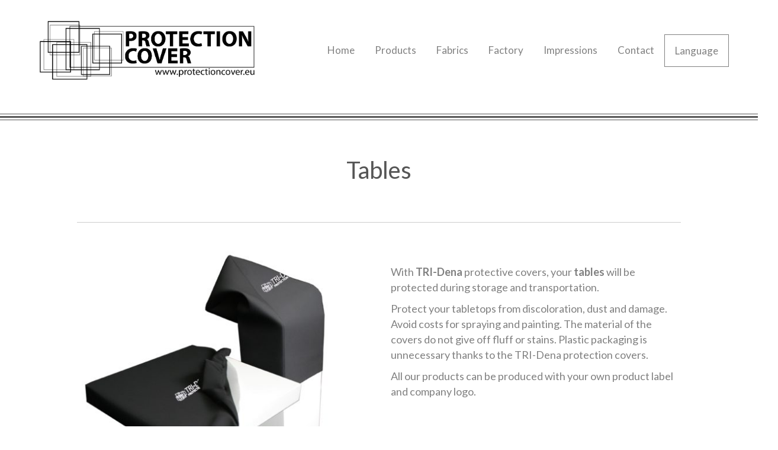

--- FILE ---
content_type: text/html; charset=UTF-8
request_url: http://protectioncover.eu/en/tables/
body_size: 9539
content:
<!DOCTYPE html>
<html lang="en-US">
<head>
<meta charset="UTF-8" />
<meta name="viewport" content="width=device-width, initial-scale=1.0" />
<meta http-equiv="X-UA-Compatible" content="IE=edge" />
<link rel="profile" href="http://gmpg.org/xfn/11" />
<link rel="pingback" href="http://protectioncover.eu/xmlrpc.php" />
<link rel="stylesheet" href="http://fonts.googleapis.com/css?family=Lato:300,400,700" />
<!--[if lt IE 9]>
	<script src="http://protectioncover.eu/wp-content/themes/bb-theme/js/html5shiv.js"></script>
	<script src="http://protectioncover.eu/wp-content/themes/bb-theme/js/respond.min.js"></script>
<![endif]-->
<title>Tables &#8211; Protection Covers</title>
<link rel='dns-prefetch' href='//maxcdn.bootstrapcdn.com' />
<link rel='dns-prefetch' href='//s.w.org' />
<link rel="alternate" type="application/rss+xml" title="Protection Covers &raquo; Feed" href="http://protectioncover.eu/en/feed/" />
<link rel="alternate" type="application/rss+xml" title="Protection Covers &raquo; Comments Feed" href="http://protectioncover.eu/en/comments/feed/" />
		<script type="text/javascript">
			window._wpemojiSettings = {"baseUrl":"https:\/\/s.w.org\/images\/core\/emoji\/12.0.0-1\/72x72\/","ext":".png","svgUrl":"https:\/\/s.w.org\/images\/core\/emoji\/12.0.0-1\/svg\/","svgExt":".svg","source":{"wpemoji":"http:\/\/protectioncover.eu\/wp-includes\/js\/wp-emoji.js?ver=5.3.20","twemoji":"http:\/\/protectioncover.eu\/wp-includes\/js\/twemoji.js?ver=5.3.20"}};
			/**
 * @output wp-includes/js/wp-emoji-loader.js
 */

( function( window, document, settings ) {
	var src, ready, ii, tests;

	// Create a canvas element for testing native browser support of emoji.
	var canvas = document.createElement( 'canvas' );
	var context = canvas.getContext && canvas.getContext( '2d' );

	/**
	 * Checks if two sets of Emoji characters render the same visually.
	 *
	 * @since 4.9.0
	 *
	 * @private
	 *
	 * @param {number[]} set1 Set of Emoji character codes.
	 * @param {number[]} set2 Set of Emoji character codes.
	 *
	 * @return {boolean} True if the two sets render the same.
	 */
	function emojiSetsRenderIdentically( set1, set2 ) {
		var stringFromCharCode = String.fromCharCode;

		// Cleanup from previous test.
		context.clearRect( 0, 0, canvas.width, canvas.height );
		context.fillText( stringFromCharCode.apply( this, set1 ), 0, 0 );
		var rendered1 = canvas.toDataURL();

		// Cleanup from previous test.
		context.clearRect( 0, 0, canvas.width, canvas.height );
		context.fillText( stringFromCharCode.apply( this, set2 ), 0, 0 );
		var rendered2 = canvas.toDataURL();

		return rendered1 === rendered2;
	}

	/**
	 * Detects if the browser supports rendering emoji or flag emoji.
	 *
	 * Flag emoji are a single glyph made of two characters, so some browsers
	 * (notably, Firefox OS X) don't support them.
	 *
	 * @since 4.2.0
	 *
	 * @private
	 *
	 * @param {string} type Whether to test for support of "flag" or "emoji".
	 *
	 * @return {boolean} True if the browser can render emoji, false if it cannot.
	 */
	function browserSupportsEmoji( type ) {
		var isIdentical;

		if ( ! context || ! context.fillText ) {
			return false;
		}

		/*
		 * Chrome on OS X added native emoji rendering in M41. Unfortunately,
		 * it doesn't work when the font is bolder than 500 weight. So, we
		 * check for bold rendering support to avoid invisible emoji in Chrome.
		 */
		context.textBaseline = 'top';
		context.font = '600 32px Arial';

		switch ( type ) {
			case 'flag':
				/*
				 * Test for Transgender flag compatibility. This flag is shortlisted for the Emoji 13 spec,
				 * but has landed in Twemoji early, so we can add support for it, too.
				 *
				 * To test for support, we try to render it, and compare the rendering to how it would look if
				 * the browser doesn't render it correctly (white flag emoji + transgender symbol).
				 */
				isIdentical = emojiSetsRenderIdentically(
					[ 0x1F3F3, 0xFE0F, 0x200D, 0x26A7, 0xFE0F ],
					[ 0x1F3F3, 0xFE0F, 0x200B, 0x26A7, 0xFE0F ]
				);

				if ( isIdentical ) {
					return false;
				}

				/*
				 * Test for UN flag compatibility. This is the least supported of the letter locale flags,
				 * so gives us an easy test for full support.
				 *
				 * To test for support, we try to render it, and compare the rendering to how it would look if
				 * the browser doesn't render it correctly ([U] + [N]).
				 */
				isIdentical = emojiSetsRenderIdentically(
					[ 0xD83C, 0xDDFA, 0xD83C, 0xDDF3 ],
					[ 0xD83C, 0xDDFA, 0x200B, 0xD83C, 0xDDF3 ]
				);

				if ( isIdentical ) {
					return false;
				}

				/*
				 * Test for English flag compatibility. England is a country in the United Kingdom, it
				 * does not have a two letter locale code but rather an five letter sub-division code.
				 *
				 * To test for support, we try to render it, and compare the rendering to how it would look if
				 * the browser doesn't render it correctly (black flag emoji + [G] + [B] + [E] + [N] + [G]).
				 */
				isIdentical = emojiSetsRenderIdentically(
					[ 0xD83C, 0xDFF4, 0xDB40, 0xDC67, 0xDB40, 0xDC62, 0xDB40, 0xDC65, 0xDB40, 0xDC6E, 0xDB40, 0xDC67, 0xDB40, 0xDC7F ],
					[ 0xD83C, 0xDFF4, 0x200B, 0xDB40, 0xDC67, 0x200B, 0xDB40, 0xDC62, 0x200B, 0xDB40, 0xDC65, 0x200B, 0xDB40, 0xDC6E, 0x200B, 0xDB40, 0xDC67, 0x200B, 0xDB40, 0xDC7F ]
				);

				return ! isIdentical;
			case 'emoji':
				/*
				 * Love is love.
				 *
				 * To test for Emoji 12 support, try to render a new emoji: men holding hands, with different skin
				 * tone modifiers.
				 *
				 * When updating this test for future Emoji releases, ensure that individual emoji that make up the
				 * sequence come from older emoji standards.
				 */
				isIdentical = emojiSetsRenderIdentically(
					[0xD83D, 0xDC68, 0xD83C, 0xDFFE, 0x200D, 0xD83E, 0xDD1D, 0x200D, 0xD83D, 0xDC68, 0xD83C, 0xDFFC],
					[0xD83D, 0xDC68, 0xD83C, 0xDFFE, 0x200B, 0xD83E, 0xDD1D, 0x200B, 0xD83D, 0xDC68, 0xD83C, 0xDFFC]
				);

				return ! isIdentical;
		}

		return false;
	}

	/**
	 * Adds a script to the head of the document.
	 *
	 * @ignore
	 *
	 * @since 4.2.0
	 *
	 * @param {Object} src The url where the script is located.
	 * @return {void}
	 */
	function addScript( src ) {
		var script = document.createElement( 'script' );

		script.src = src;
		script.defer = script.type = 'text/javascript';
		document.getElementsByTagName( 'head' )[0].appendChild( script );
	}

	tests = Array( 'flag', 'emoji' );

	settings.supports = {
		everything: true,
		everythingExceptFlag: true
	};

	/*
	 * Tests the browser support for flag emojis and other emojis, and adjusts the
	 * support settings accordingly.
	 */
	for( ii = 0; ii < tests.length; ii++ ) {
		settings.supports[ tests[ ii ] ] = browserSupportsEmoji( tests[ ii ] );

		settings.supports.everything = settings.supports.everything && settings.supports[ tests[ ii ] ];

		if ( 'flag' !== tests[ ii ] ) {
			settings.supports.everythingExceptFlag = settings.supports.everythingExceptFlag && settings.supports[ tests[ ii ] ];
		}
	}

	settings.supports.everythingExceptFlag = settings.supports.everythingExceptFlag && ! settings.supports.flag;

	// Sets DOMReady to false and assigns a ready function to settings.
	settings.DOMReady = false;
	settings.readyCallback = function() {
		settings.DOMReady = true;
	};

	// When the browser can not render everything we need to load a polyfill.
	if ( ! settings.supports.everything ) {
		ready = function() {
			settings.readyCallback();
		};

		/*
		 * Cross-browser version of adding a dom ready event.
		 */
		if ( document.addEventListener ) {
			document.addEventListener( 'DOMContentLoaded', ready, false );
			window.addEventListener( 'load', ready, false );
		} else {
			window.attachEvent( 'onload', ready );
			document.attachEvent( 'onreadystatechange', function() {
				if ( 'complete' === document.readyState ) {
					settings.readyCallback();
				}
			} );
		}

		src = settings.source || {};

		if ( src.concatemoji ) {
			addScript( src.concatemoji );
		} else if ( src.wpemoji && src.twemoji ) {
			addScript( src.twemoji );
			addScript( src.wpemoji );
		}
	}

} )( window, document, window._wpemojiSettings );
		</script>
		<style type="text/css">
img.wp-smiley,
img.emoji {
	display: inline !important;
	border: none !important;
	box-shadow: none !important;
	height: 1em !important;
	width: 1em !important;
	margin: 0 .07em !important;
	vertical-align: -0.1em !important;
	background: none !important;
	padding: 0 !important;
}
</style>
	<link rel='stylesheet' id='wp-block-library-css'  href='http://protectioncover.eu/wp-includes/css/dist/block-library/style.css?ver=5.3.20' type='text/css' media='all' />
<style id='wp-block-library-inline-css' type='text/css'>
.has-text-align-justify{text-align:justify;}
</style>
<link rel='stylesheet' id='fl-builder-layout-163-css'  href='http://protectioncover.eu/wp-content/uploads/bb-plugin/cache/163-layout.css?ver=0f4e358d7a2dcfe305fbc064a713a874' type='text/css' media='all' />
<link rel='stylesheet' id='font-awesome-css'  href='https://maxcdn.bootstrapcdn.com/font-awesome/4.6.2/css/font-awesome.min.css?ver=1.8.3' type='text/css' media='all' />
<link rel='stylesheet' id='mono-social-icons-css'  href='http://protectioncover.eu/wp-content/themes/bb-theme/css/mono-social-icons.css?ver=1.5.2' type='text/css' media='all' />
<link rel='stylesheet' id='jquery-magnificpopup-css'  href='http://protectioncover.eu/wp-content/plugins/bb-plugin/css/jquery.magnificpopup.css?ver=1.8.3' type='text/css' media='all' />
<link rel='stylesheet' id='bootstrap-css'  href='http://protectioncover.eu/wp-content/themes/bb-theme/css/bootstrap.min.css?ver=1.5.2' type='text/css' media='all' />
<script type='text/javascript' src='http://protectioncover.eu/wp-includes/js/jquery/jquery.js?ver=1.12.4-wp'></script>
<script type='text/javascript' src='http://protectioncover.eu/wp-includes/js/jquery/jquery-migrate.js?ver=1.4.1'></script>
<script type='text/javascript'>
/* <![CDATA[ */
var wpgmza_google_api_status = {"message":"Enqueued","code":"ENQUEUED"};
/* ]]> */
</script>
<script type='text/javascript' src='http://protectioncover.eu/wp-content/plugins/wp-google-maps/wpgmza_data.js?ver=5.3.20'></script>
<link rel='https://api.w.org/' href='http://protectioncover.eu/wp-json/' />
<link rel="EditURI" type="application/rsd+xml" title="RSD" href="http://protectioncover.eu/xmlrpc.php?rsd" />
<link rel="wlwmanifest" type="application/wlwmanifest+xml" href="http://protectioncover.eu/wp-includes/wlwmanifest.xml" /> 
<meta name="generator" content="WordPress 5.3.20" />
<link rel="canonical" href="http://protectioncover.eu/en/tables/" />
<link rel='shortlink' href='https://wp.me/P8lBCg-2D' />
<link rel="alternate" type="application/json+oembed" href="http://protectioncover.eu/wp-json/oembed/1.0/embed?url=http%3A%2F%2Fprotectioncover.eu%2Fen%2Ftables%2F" />
<link rel="alternate" type="text/xml+oembed" href="http://protectioncover.eu/wp-json/oembed/1.0/embed?url=http%3A%2F%2Fprotectioncover.eu%2Fen%2Ftables%2F&#038;format=xml" />

        <style>
            .wuc-overlay{ background-image: url('http://protectioncover.eu/wp-content/plugins/wp-construction-mode//inc/img/construction.jpg'); }
            #wuc-wrapper #wuc-box h2.title,
            #wuc-box .subtitle,
            #defaultCountdown,
            #defaultCountdown span{ color: #fff }
        </style>
        <link rel="alternate" href="http://protectioncover.eu/en/tables/" hreflang="en" />
<link rel="alternate" href="http://protectioncover.eu/nl/tafels/" hreflang="nl" />
<link rel="alternate" href="http://protectioncover.eu/de/tische/" hreflang="de" />

<link rel='dns-prefetch' href='//v0.wordpress.com'/>
<style type='text/css'>img#wpstats{display:none}</style><style type="text/css">.recentcomments a{display:inline !important;padding:0 !important;margin:0 !important;}</style>
<!-- Jetpack Open Graph Tags -->
<meta property="og:type" content="article" />
<meta property="og:title" content="Tables" />
<meta property="og:url" content="http://protectioncover.eu/en/tables/" />
<meta property="og:description" content="Tables With TRI-Dena protective covers, your tables will be protected during storage and transportation. Protect your tabletops from discoloration, dust and damage. Avoid costs for spraying and pai…" />
<meta property="article:published_time" content="2016-09-20T18:33:58+00:00" />
<meta property="article:modified_time" content="2016-12-16T01:38:37+00:00" />
<meta property="og:site_name" content="Protection Covers" />
<meta property="og:image" content="https://s0.wp.com/i/blank.jpg" />
<meta property="og:locale" content="en_US" />
<meta property="og:locale:alternate" content="nl_NL" />
<meta property="og:locale:alternate" content="de_DE" />
<meta name="twitter:text:title" content="Tables" />
<meta name="twitter:card" content="summary" />

<!-- End Jetpack Open Graph Tags -->
<link rel="stylesheet" href="http://protectioncover.eu/wp-content/uploads/bb-theme/skin-5f1ed85546b6f.css" />
<link rel="stylesheet" href="http://protectioncover.eu/wp-content/themes/bewell/style.css" /></head>

<body class="page-template-default page page-id-163 fl-builder fl-preset-default fl-full-width fl-scroll-to-top" itemscope="itemscope" itemtype="http://schema.org/WebPage">
<div class="fl-page">
	<header class="fl-page-header fl-page-header-fixed fl-page-nav-right">
	<div class="fl-page-header-wrap">
		<div class="fl-page-header-container container">
			<div class="fl-page-header-row row">
				<div class="fl-page-logo-wrap col-md-3 col-sm-12">
					<div class="fl-page-header-logo">
						<a href="http://protectioncover.eu/en"><img class="fl-logo-img" itemscope itemtype="http://schema.org/ImageObject" src="http://protectioncover.eu/wp-content/uploads/2020/07/thumbnail_LOGO-Protectcion_Cover_EU_Logo_33x10cm-01.png" data-retina="http://protectioncover.eu/wp-content/uploads/2020/07/thumbnail_LOGO-Protectcion_Cover_EU_Logo_33x10cm-01.png" alt="Protection Covers" /><meta itemprop="name" content="Protection Covers" /></a>
					</div>
				</div>
				<div class="fl-page-fixed-nav-wrap col-md-9 col-sm-12">
					<div class="fl-page-nav-wrap">
						<nav class="fl-page-nav fl-nav navbar navbar-default" role="navigation">
							<div class="fl-page-nav-collapse collapse navbar-collapse">
								<ul id="menu-main-menu" class="nav navbar-nav navbar-right menu"><li id="menu-item-28" class="menu-item menu-item-type-post_type menu-item-object-page menu-item-home menu-item-28"><a href="http://protectioncover.eu/en/">Home</a></li>
<li id="menu-item-27" class="menu-item menu-item-type-post_type menu-item-object-page menu-item-27"><a href="http://protectioncover.eu/en/products/">Products</a></li>
<li id="menu-item-26" class="menu-item menu-item-type-post_type menu-item-object-page menu-item-26"><a href="http://protectioncover.eu/en/fabrics/">Fabrics</a></li>
<li id="menu-item-77" class="menu-item menu-item-type-post_type menu-item-object-page menu-item-77"><a href="http://protectioncover.eu/en/factory/">Factory</a></li>
<li id="menu-item-76" class="menu-item menu-item-type-post_type menu-item-object-page menu-item-76"><a href="http://protectioncover.eu/en/impressions/">Impressions</a></li>
<li id="menu-item-24" class="menu-item menu-item-type-post_type menu-item-object-page menu-item-24"><a href="http://protectioncover.eu/en/contact/">Contact</a></li>
<li id="menu-item-50" class="menu-item menu-item-type-custom menu-item-object-custom menu-item-has-children menu-item-50"><a href="#">Language</a>
<ul class="sub-menu">
	<li id="menu-item-49-en" class="lang-item lang-item-5 lang-item-en lang-item-first current-lang menu-item menu-item-type-custom menu-item-object-custom menu-item-49-en"><a href="http://protectioncover.eu/en/tables/" hreflang="en-US" lang="en-US"><img src="[data-uri]" title="English" alt="English" width="16" height="11" /><span style="margin-left:0.3em;">English</span></a></li>
	<li id="menu-item-49-nl" class="lang-item lang-item-8 lang-item-nl menu-item menu-item-type-custom menu-item-object-custom menu-item-49-nl"><a href="http://protectioncover.eu/nl/tafels/" hreflang="nl-NL" lang="nl-NL"><img src="[data-uri]" title="Nederlands" alt="Nederlands" width="16" height="11" /><span style="margin-left:0.3em;">Nederlands</span></a></li>
	<li id="menu-item-49-de" class="lang-item lang-item-12 lang-item-de menu-item menu-item-type-custom menu-item-object-custom menu-item-49-de"><a href="http://protectioncover.eu/de/tische/" hreflang="de-DE" lang="de-DE"><img src="[data-uri]" title="Deutsch" alt="Deutsch" width="16" height="11" /><span style="margin-left:0.3em;">Deutsch</span></a></li>
</ul>
</li>
</ul>							</div>
						</nav>
					</div>
				</div>
			</div>
		</div>
	</div>
</header><!-- .fl-page-header-fixed --><header class="fl-page-header fl-page-header-primary fl-page-nav-right fl-page-nav-toggle-icon" itemscope="itemscope" itemtype="http://schema.org/WPHeader">
	<div class="fl-page-header-wrap">
		<div class="fl-page-header-container container">
			<div class="fl-page-header-row row">
				<div class="col-md-4 col-sm-12 fl-page-header-logo-col">
					<div class="fl-page-header-logo" itemscope="itemscope" itemtype="http://schema.org/Organization">
						<a href="http://protectioncover.eu/en" itemprop="url"><img class="fl-logo-img" itemscope itemtype="http://schema.org/ImageObject" src="http://protectioncover.eu/wp-content/uploads/2020/07/thumbnail_LOGO-Protectcion_Cover_EU_Logo_33x10cm-01.png" data-retina="http://protectioncover.eu/wp-content/uploads/2020/07/thumbnail_LOGO-Protectcion_Cover_EU_Logo_33x10cm-01.png" alt="Protection Covers" /><meta itemprop="name" content="Protection Covers" /></a>
					</div>
				</div>
				<div class="fl-page-nav-col col-md-8 col-sm-12">
					<div class="fl-page-nav-wrap">
						<nav class="fl-page-nav fl-nav navbar navbar-default" role="navigation" itemscope="itemscope" itemtype="http://schema.org/SiteNavigationElement">
							<button type="button" class="navbar-toggle" data-toggle="collapse" data-target=".fl-page-nav-collapse">
								<span><i class="fa fa-bars"></i></span>
							</button>
							<div class="fl-page-nav-collapse collapse navbar-collapse">
								<ul id="menu-main-menu-1" class="nav navbar-nav navbar-right menu"><li class="menu-item menu-item-type-post_type menu-item-object-page menu-item-home menu-item-28"><a href="http://protectioncover.eu/en/">Home</a></li>
<li class="menu-item menu-item-type-post_type menu-item-object-page menu-item-27"><a href="http://protectioncover.eu/en/products/">Products</a></li>
<li class="menu-item menu-item-type-post_type menu-item-object-page menu-item-26"><a href="http://protectioncover.eu/en/fabrics/">Fabrics</a></li>
<li class="menu-item menu-item-type-post_type menu-item-object-page menu-item-77"><a href="http://protectioncover.eu/en/factory/">Factory</a></li>
<li class="menu-item menu-item-type-post_type menu-item-object-page menu-item-76"><a href="http://protectioncover.eu/en/impressions/">Impressions</a></li>
<li class="menu-item menu-item-type-post_type menu-item-object-page menu-item-24"><a href="http://protectioncover.eu/en/contact/">Contact</a></li>
<li class="menu-item menu-item-type-custom menu-item-object-custom menu-item-has-children menu-item-50"><a href="#">Language</a>
<ul class="sub-menu">
	<li class="lang-item lang-item-5 lang-item-en lang-item-first current-lang menu-item menu-item-type-custom menu-item-object-custom menu-item-49-en"><a href="http://protectioncover.eu/en/tables/" hreflang="en-US" lang="en-US"><img src="[data-uri]" title="English" alt="English" width="16" height="11" /><span style="margin-left:0.3em;">English</span></a></li>
	<li class="lang-item lang-item-8 lang-item-nl menu-item menu-item-type-custom menu-item-object-custom menu-item-49-nl"><a href="http://protectioncover.eu/nl/tafels/" hreflang="nl-NL" lang="nl-NL"><img src="[data-uri]" title="Nederlands" alt="Nederlands" width="16" height="11" /><span style="margin-left:0.3em;">Nederlands</span></a></li>
	<li class="lang-item lang-item-12 lang-item-de menu-item menu-item-type-custom menu-item-object-custom menu-item-49-de"><a href="http://protectioncover.eu/de/tische/" hreflang="de-DE" lang="de-DE"><img src="[data-uri]" title="Deutsch" alt="Deutsch" width="16" height="11" /><span style="margin-left:0.3em;">Deutsch</span></a></li>
</ul>
</li>
</ul>							</div>
						</nav>
					</div>
				</div>
			</div>
		</div>
	</div>
</header><!-- .fl-page-header -->	<div class="fl-page-content" itemprop="mainContentOfPage">
	
		
<div class="fl-content-full container">
	<div class="row">
		<div class="fl-content col-md-12">
							<article class="fl-post post-163 page type-page status-publish hentry" id="fl-post-163" itemscope="itemscope" itemtype="http://schema.org/CreativeWork">

	
	<div class="fl-post-content clearfix" itemprop="text">
		<div class="fl-builder-content fl-builder-content-163 fl-builder-content-primary fl-builder-global-templates-locked" data-post-id="163"><div class="fl-row fl-row-full-width fl-row-bg-none fl-node-57e17e593865c" data-node="57e17e593865c">
	<div class="fl-row-content-wrap">
				<div class="fl-row-content fl-row-full-width fl-node-content">
		
<div class="fl-col-group fl-node-57a22e2424e91" data-node="57a22e2424e91">
			<div class="fl-col fl-node-57a22e2424eb6" data-node="57a22e2424eb6" style="width: 100%;">
	<div class="fl-col-content fl-node-content">
	<div class="fl-module fl-module-separator fl-node-57a22e2424edf" data-node="57a22e2424edf" data-animation-delay="0.0">
	<div class="fl-module-content fl-node-content">
		<div class="fl-separator"></div>	</div>
</div><div class="fl-module fl-module-separator fl-node-57a22e2424f3a" data-node="57a22e2424f3a" data-animation-delay="0.0">
	<div class="fl-module-content fl-node-content">
		<div class="fl-separator"></div>	</div>
</div><div class="fl-module fl-module-separator fl-node-57a22e2424f17" data-node="57a22e2424f17" data-animation-delay="0.0">
	<div class="fl-module-content fl-node-content">
		<div class="fl-separator"></div>	</div>
</div>	</div>
</div>	</div>
		</div>
	</div>
</div><div class="fl-row fl-row-fixed-width fl-row-bg-none fl-node-57e17cd281158" data-node="57e17cd281158">
	<div class="fl-row-content-wrap">
				<div class="fl-row-content fl-row-fixed-width fl-node-content">
		
<div class="fl-col-group fl-node-57e17d1c71350" data-node="57e17d1c71350">
			<div class="fl-col fl-node-57e17d1c718db" data-node="57e17d1c718db" style="width: 100%;">
	<div class="fl-col-content fl-node-content">
	<div class="fl-module fl-module-heading fl-node-57e17d1c70a31" data-node="57e17d1c70a31" data-animation-delay="0.0">
	<div class="fl-module-content fl-node-content">
		<h1 class="fl-heading">
		<span class="fl-heading-text">Tables</span>
	</h1>	</div>
</div>	</div>
</div>	</div>

<div class="fl-col-group fl-node-57e17e6e64a65" data-node="57e17e6e64a65">
			<div class="fl-col fl-node-57e17e6e64d46" data-node="57e17e6e64d46" style="width: 100%;">
	<div class="fl-col-content fl-node-content">
	<div class="fl-module fl-module-separator fl-node-57e17e6e648a1" data-node="57e17e6e648a1" data-animation-delay="0.0">
	<div class="fl-module-content fl-node-content">
		<div class="fl-separator"></div>	</div>
</div>	</div>
</div>	</div>

<div class="fl-col-group fl-node-57e17cd288f16" data-node="57e17cd288f16">
			<div class="fl-col fl-node-57e17cd2892a8 fl-col-small" data-node="57e17cd2892a8" style="width: 50%;">
	<div class="fl-col-content fl-node-content">
	<div class="fl-module fl-module-photo fl-node-57e17cd754efb" data-node="57e17cd754efb" data-animation-delay="0.0">
	<div class="fl-module-content fl-node-content">
		<div class="fl-photo fl-photo-align-center" itemscope itemtype="http://schema.org/ImageObject">
	<div class="fl-photo-content fl-photo-img-jpg">
				<img class="fl-photo-img wp-image-93 size-full" src="http://protectioncover.eu/wp-content/uploads/2016/07/table-category-min-e1470144033534.jpg" alt="table-category-min" itemprop="image"  />
		    
			</div>
	</div>	</div>
</div>	</div>
</div>			<div class="fl-col fl-node-57e17cd2896b9 fl-col-small" data-node="57e17cd2896b9" style="width: 50%;">
	<div class="fl-col-content fl-node-content">
	<div class="fl-module fl-module-rich-text fl-node-57e17d648b565" data-node="57e17d648b565" data-animation-delay="0.0">
	<div class="fl-module-content fl-node-content">
		<div class="fl-rich-text">
	<p style="font-size: 18px;">With <strong>TRI-Dena</strong> protective covers, your <strong>tables</strong> will be protected during storage and transportation.</p>
<p style="font-size: 18px;">Protect your tabletops from discoloration, dust and damage. Avoid costs for spraying and painting. The material of the covers do not give off fluff or stains. Plastic packaging is unnecessary thanks to the TRI-Dena protection covers.</p>
<p style="font-size: 18px;">All our products can be produced with your own product label and company logo.</p>
</div>	</div>
</div><div class="fl-module fl-module-button fl-node-57e180166bcba" data-node="57e180166bcba" data-animation-delay="0.0">
	<div class="fl-module-content fl-node-content">
		<div class="fl-button-wrap fl-button-width-auto fl-button-left">
	<a href="http://protectioncover.eu/index.php/en/order-table-covers/" target="_self" class="fl-button" role="button">
						<span class="fl-button-text">Order Protection Covers</span>
					</a>
</div>	</div>
</div>	</div>
</div>	</div>
		</div>
	</div>
</div><div class="fl-row fl-row-fixed-width fl-row-bg-none fl-node-58125eaebb325" data-node="58125eaebb325">
	<div class="fl-row-content-wrap">
				<div class="fl-row-content fl-row-fixed-width fl-node-content">
		
<div class="fl-col-group fl-node-58125eaec4105" data-node="58125eaec4105">
			<div class="fl-col fl-node-58125eaec5e7e fl-col-small" data-node="58125eaec5e7e" style="width: 15%;">
	<div class="fl-col-content fl-node-content">
	<div class="fl-module fl-module-photo fl-node-58125efca0a3a" data-node="58125efca0a3a" data-animation-delay="0.0">
	<div class="fl-module-content fl-node-content">
		<div class="fl-photo fl-photo-align-center" itemscope itemtype="http://schema.org/ImageObject">
	<div class="fl-photo-content fl-photo-img-jpg">
				<img class="fl-photo-img wp-image-314 size-thumbnail" src="http://protectioncover.eu/wp-content/uploads/2016/10/table-1-150x150.jpg" alt="table-1" itemprop="image"  />
		    
			</div>
	</div>	</div>
</div>	</div>
</div>			<div class="fl-col fl-node-58125eaec5ed1 fl-col-small" data-node="58125eaec5ed1" style="width: 15%;">
	<div class="fl-col-content fl-node-content">
	<div class="fl-module fl-module-photo fl-node-58125f3929480" data-node="58125f3929480" data-animation-delay="0.0">
	<div class="fl-module-content fl-node-content">
		<div class="fl-photo fl-photo-align-center" itemscope itemtype="http://schema.org/ImageObject">
	<div class="fl-photo-content fl-photo-img-jpg">
				<img class="fl-photo-img wp-image-315 size-thumbnail" src="http://protectioncover.eu/wp-content/uploads/2016/10/table-2-150x150.jpg" alt="table-2" itemprop="image"  />
		    
			</div>
	</div>	</div>
</div>	</div>
</div>			<div class="fl-col fl-node-58125eaec60a5 fl-col-small" data-node="58125eaec60a5" style="width: 15%;">
	<div class="fl-col-content fl-node-content">
	<div class="fl-module fl-module-photo fl-node-58125f541eb0d" data-node="58125f541eb0d" data-animation-delay="0.0">
	<div class="fl-module-content fl-node-content">
		<div class="fl-photo fl-photo-align-center" itemscope itemtype="http://schema.org/ImageObject">
	<div class="fl-photo-content fl-photo-img-jpg">
				<img class="fl-photo-img wp-image-316 size-thumbnail" src="http://protectioncover.eu/wp-content/uploads/2016/10/table-3-150x150.jpg" alt="table-3" itemprop="image"  />
		    
			</div>
	</div>	</div>
</div>	</div>
</div>			<div class="fl-col fl-node-58125eaec6b91" data-node="58125eaec6b91" style="width: 55%;">
	<div class="fl-col-content fl-node-content">
		</div>
</div>	</div>
		</div>
	</div>
</div></div>	</div><!-- .fl-post-content -->

	
</article>
<!-- .fl-post -->					</div>
	</div>
</div>

			
	</div><!-- .fl-page-content -->
		<footer class="fl-page-footer-wrap" itemscope="itemscope" itemtype="http://schema.org/WPFooter">
		<link rel='stylesheet' id='fl-builder-layout-11-css'  href='http://protectioncover.eu/wp-content/uploads/bb-plugin/cache/11-layout-partial.css?ver=9da5b8d0d23338b0bb9a649328554dd1' type='text/css' media='all' />
<div class="fl-builder-content fl-builder-content-11 fl-builder-template fl-builder-row-template fl-builder-global-templates-locked" data-post-id="11"><div class="fl-row fl-row-full-width fl-row-bg-none fl-node-579c99981c7b9" data-node="579c99981c7b9">
	<div class="fl-row-content-wrap">
				<div class="fl-row-content fl-row-fixed-width fl-node-content">
		
<div class="fl-col-group fl-node-57d044a7ceae3" data-node="57d044a7ceae3">
			<div class="fl-col fl-node-57d044a7d35de" data-node="57d044a7d35de" style="width: 100%;">
	<div class="fl-col-content fl-node-content">
	<div class="fl-module fl-module-separator fl-node-57d044d035b0c" data-node="57d044d035b0c" data-animation-delay="0.0">
	<div class="fl-module-content fl-node-content">
		<div class="fl-separator"></div>	</div>
</div><div class="fl-module fl-module-separator fl-node-57d044f697e97" data-node="57d044f697e97" data-animation-delay="0.0">
	<div class="fl-module-content fl-node-content">
		<div class="fl-separator"></div>	</div>
</div><div class="fl-module fl-module-separator fl-node-57d044ee5c546" data-node="57d044ee5c546" data-animation-delay="0.0">
	<div class="fl-module-content fl-node-content">
		<div class="fl-separator"></div>	</div>
</div>	</div>
</div>	</div>

<div class="fl-col-group fl-node-579c99981c73d" data-node="579c99981c73d">
			<div class="fl-col fl-node-579c99981c759 fl-col-small" data-node="579c99981c759" style="width: 49.97%;">
	<div class="fl-col-content fl-node-content">
	<div class="fl-module fl-module-heading fl-node-579c9b7de2034" data-node="579c9b7de2034" data-animation-delay="0.0">
	<div class="fl-module-content fl-node-content">
		<h3 class="fl-heading">
		<span class="fl-heading-text">What we do</span>
	</h3>	</div>
</div><div class="fl-module fl-module-separator fl-node-579c9b81c453c" data-node="579c9b81c453c" data-animation-delay="0.0">
	<div class="fl-module-content fl-node-content">
		<div class="fl-separator"></div>	</div>
</div><div class="fl-module fl-module-rich-text fl-node-579c9a96cce74" data-node="579c9a96cce74" data-animation-delay="0.0">
	<div class="fl-module-content fl-node-content">
		<div class="fl-rich-text">
	<p style="font-size: 18px;"><img class="alignnone  wp-image-853" src="http://protectioncover.eu/wp-content/uploads/2020/07/thumbnail_LOGO-Protectcion_Cover_EU_Logo_33x10cm-01-300x91.png" alt="" width="280" height="85" srcset="http://protectioncover.eu/wp-content/uploads/2020/07/thumbnail_LOGO-Protectcion_Cover_EU_Logo_33x10cm-01-300x91.png 300w, http://protectioncover.eu/wp-content/uploads/2020/07/thumbnail_LOGO-Protectcion_Cover_EU_Logo_33x10cm-01-1024x310.png 1024w, http://protectioncover.eu/wp-content/uploads/2020/07/thumbnail_LOGO-Protectcion_Cover_EU_Logo_33x10cm-01-768x233.png 768w, http://protectioncover.eu/wp-content/uploads/2020/07/thumbnail_LOGO-Protectcion_Cover_EU_Logo_33x10cm-01-1536x466.png 1536w, http://protectioncover.eu/wp-content/uploads/2020/07/thumbnail_LOGO-Protectcion_Cover_EU_Logo_33x10cm-01.png 1950w" sizes="(max-width: 280px) 100vw, 280px" /></p>
<p style="font-size: 18px;"><strong>TRI-Dena</strong> is a manufacturer of protection covers for example tables, chairs, bars, refrigerators, trolleys, barbecues and more.</p>
<p style="font-size: 18px;">All our protection covers can be supplied with your own product label and company logo.</p>
</div>	</div>
</div>	</div>
</div>			<div class="fl-col fl-node-579c99981c76e fl-col-small" data-node="579c99981c76e" style="width: 25.06%;">
	<div class="fl-col-content fl-node-content">
	<div class="fl-module fl-module-heading fl-node-579c99981c79e" data-node="579c99981c79e" data-animation-delay="0.0">
	<div class="fl-module-content fl-node-content">
		<h3 class="fl-heading">
		<span class="fl-heading-text">Quicklinks</span>
	</h3>	</div>
</div><div class="fl-module fl-module-separator fl-node-579c9c245b572" data-node="579c9c245b572" data-animation-delay="0.0">
	<div class="fl-module-content fl-node-content">
		<div class="fl-separator"></div>	</div>
</div><div class="fl-module fl-module-rich-text fl-node-582b2a04280ef" data-node="582b2a04280ef" data-animation-delay="0.0">
	<div class="fl-module-content fl-node-content">
		<div class="fl-rich-text">
	<div style="line-height: 23px;">
<p><a style="font-size: 18px; color: #808080;" href="http://protectioncover.eu/index.php/en/">Home</a></p>
<p><a style="font-size: 18px; color: #808080;" href="http://protectioncover.eu/index.php/en/products/">Products</a></p>
<p><a style="font-size: 18px; color: #808080;" href="http://protectioncover.eu/index.php/en/fabrics/">Fabrics</a></p>
<p><a style="font-size: 18px; color: #808080;" href="http://protectioncover.eu/index.php/en/factory/">Factory</a></p>
<p><a style="font-size: 18px; color: #808080;" href="http://protectioncover.eu/index.php/en/impressions/">Impressions</a></p>
</div>
<p><a style="font-size: 18px; color: #808080;" href="http://protectioncover.eu/index.php/en/contact/">Contact</a></p>
</div>	</div>
</div>	</div>
</div>			<div class="fl-col fl-node-579c99981c787 fl-col-small" data-node="579c99981c787" style="width: 24.97%;">
	<div class="fl-col-content fl-node-content">
	<div class="fl-module fl-module-heading fl-node-579c9c1cc3325" data-node="579c9c1cc3325" data-animation-delay="0.0">
	<div class="fl-module-content fl-node-content">
		<h3 class="fl-heading">
		<span class="fl-heading-text">Contact</span>
	</h3>	</div>
</div><div class="fl-module fl-module-separator fl-node-579c9b0fef750" data-node="579c9b0fef750" data-animation-delay="0.0">
	<div class="fl-module-content fl-node-content">
		<div class="fl-separator"></div>	</div>
</div><div class="fl-module fl-module-rich-text fl-node-57e1a47fd5395" data-node="57e1a47fd5395" data-animation-delay="0.0">
	<div class="fl-module-content fl-node-content">
		<div class="fl-rich-text">
	<p style="font-size: 18px;">TRI-Dena<br />
Nudepark 142<br />
6702 DX Wageningen<br />
The Netherlands<br />
Tel: +31 (0)318 - 588 595<br />
Fax: +31 (0)318 - 588 599<br />
E-mail: <a href="mailto:info@protectioncover.eu">info@protectioncover.eu</a></p>
</div>	</div>
</div>	</div>
</div>	</div>
		</div>
	</div>
</div></div><div class="fl-page-footer">
	<div class="fl-page-footer-container container">
		<div class="fl-page-footer-row row">
			<div class="col-md-12 text-center clearfix"><div class="fl-page-footer-text fl-page-footer-text-1">© 2020, Tri-Dena, All Rights Reserved</div></div>					</div>
	</div>
</div><!-- .fl-page-footer -->	</footer>
		</div><!-- .fl-page -->
<script type="text/javascript">

if(typeof jQuery == 'undefined' || typeof jQuery.fn.on == 'undefined') {
	document.write('<script src="http://protectioncover.eu/wp-content/plugins/bb-plugin/js/jquery.js"><\/script>');
	document.write('<script src="http://protectioncover.eu/wp-content/plugins/bb-plugin/js/jquery.migrate.min.js"><\/script>');
}

</script>	<div style="display:none">
	</div>
<a href="#" id="fl-to-top"><i class="fa fa-chevron-up"></i></a><script type='text/javascript' src='http://protectioncover.eu/wp-content/uploads/bb-plugin/cache/163-layout.js?ver=0f4e358d7a2dcfe305fbc064a713a874'></script>
<script type='text/javascript' src='http://protectioncover.eu/wp-content/themes/bb-theme/js/jquery.throttle.min.js?ver=1.5.2'></script>
<script type='text/javascript' src='http://protectioncover.eu/wp-content/plugins/bb-plugin/js/jquery.magnificpopup.min.js?ver=1.8.3'></script>
<script type='text/javascript' src='http://protectioncover.eu/wp-content/themes/bb-theme/js/bootstrap.min.js?ver=1.5.2'></script>
<script type='text/javascript' src='http://protectioncover.eu/wp-content/themes/bb-theme/js/theme.js?ver=1.5.2'></script>
<script type='text/javascript' src='http://protectioncover.eu/wp-includes/js/wp-embed.js?ver=5.3.20'></script>
<script type='text/javascript' src='http://protectioncover.eu/wp-content/uploads/bb-plugin/cache/11-layout-partial.js?ver=9da5b8d0d23338b0bb9a649328554dd1'></script>
<script type='text/javascript' src='https://stats.wp.com/e-202604.js' async='async' defer='defer'></script>
<script type='text/javascript'>
	_stq = window._stq || [];
	_stq.push([ 'view', {v:'ext',j:'1:8.1.4',blog:'123360176',post:'163',tz:'1',srv:'protectioncover.eu'} ]);
	_stq.push([ 'clickTrackerInit', '123360176', '163' ]);
</script>
</body>
</html>

--- FILE ---
content_type: text/css
request_url: http://protectioncover.eu/wp-content/uploads/bb-plugin/cache/163-layout.css?ver=0f4e358d7a2dcfe305fbc064a713a874
body_size: 4056
content:
/* Grid
------------------------------------------------------ */

.fl-builder-content *,
.fl-builder-content *:before,
.fl-builder-content *:after {
	-webkit-box-sizing: border-box;
	-moz-box-sizing: border-box;
	box-sizing: border-box;
}
.fl-row:before,
.fl-row:after,
.fl-row-content:before,
.fl-row-content:after,
.fl-col-group:before,
.fl-col-group:after,
.fl-col:before,
.fl-col:after,
.fl-module:before,
.fl-module:after,
.fl-module-content:before,
.fl-module-content:after {
	display: table;
	content: " ";
}
.fl-row:after,
.fl-row-content:after,
.fl-col-group:after,
.fl-col:after,
.fl-module:after,
.fl-module-content:after {
	clear: both;
}
.fl-row,
.fl-row-content,
.fl-col-group,
.fl-col,
.fl-module,
.fl-module-content {
	zoom:1;
}
.fl-clear {
	clear: both;
}

/* Utilities
------------------------------------------------------ */

.fl-clearfix:before,
.fl-clearfix:after {
	display: table;
	content: " ";
}
.fl-clearfix:after {
	clear: both;
}
.fl-clearfix {
	zoom:1;
}

/* Responsive Utilities
------------------------------------------------------ */

.fl-visible-medium,
.fl-visible-medium-mobile,
.fl-visible-mobile,
.fl-col-group .fl-visible-medium.fl-col,
.fl-col-group .fl-visible-medium-mobile.fl-col,
.fl-col-group .fl-visible-mobile.fl-col {
	display: none;
}

/* Rows
------------------------------------------------------ */

.fl-row,
.fl-row-content {
	margin-left: auto;
	margin-right: auto;
}
.fl-row-content-wrap {
	position: relative;
}

/* Photo Bg */
.fl-builder-mobile .fl-row-bg-photo .fl-row-content-wrap {
	background-attachment: scroll;
}

/* Video Bg */
.fl-row-bg-video,
.fl-row-bg-video .fl-row-content {
	position: relative;
}
.fl-row-bg-video .fl-bg-video {
	bottom: 0;
	left: 0;
	overflow: hidden;
	position: absolute;
	right: 0;
	top: 0;
}
.fl-row-bg-video .fl-bg-video video {
	bottom: 0;
	left: 0px;
	position: absolute;
	right: 0;
	top: 0px;
}
.fl-bg-video-fallback {
	background-position: 50% 50%;
	background-repeat: no-repeat;
	background-size: cover;
	bottom: 0px;
	left: 0px;
	position: absolute;
	right: 0px;
	top: 0px;
}

/* Slideshow Bg */
.fl-row-bg-slideshow,
.fl-row-bg-slideshow .fl-row-content {
	position: relative;
}
.fl-row .fl-bg-slideshow {
	bottom: 0;
	left: 0;
	overflow: hidden;
	position: absolute;
	right: 0;
	top: 0;
	z-index: 0;
}
.fl-builder-edit .fl-row .fl-bg-slideshow * {
	bottom: 0;
	height: auto !important;
	left: 0;
	position: absolute !important;
	right: 0;
	top: 0;
}

/* Row Bg Overlay */
.fl-row-bg-overlay .fl-row-content-wrap:after {
	content: '';
	display: block;
	position: absolute;
	top: 0;
	right: 0;
	bottom: 0;
	left: 0;
	z-index: 0;
}
.fl-row-bg-overlay .fl-row-content {
	position: relative;
	z-index: 1;
}

/* Full Height Rows */
.fl-row-full-height .fl-row-content-wrap {
	display: -webkit-box;
	display: -webkit-flex;
	display: -ms-flexbox;
	display: flex;	
	min-height: 100vh;
	
}
.fl-row-full-height .fl-row-content {
  -webkit-box-flex: 1 1 auto;
  	 -moz-box-flex: 1 1 auto;
  	  -webkit-flex: 1 1 auto;
  		  -ms-flex: 1 1 auto;
  			  flex: 1 1 auto;
}
.fl-row-full-height .fl-row-full-width.fl-row-content {
	max-width: 100%;
	width: 100%;
}

.fl-builder-ie-11 .fl-row-full-height .fl-row-content {
	flex: 0 0 auto;
	flex-basis: 100%;
	margin: 0;
}

/* Full height align center */
.fl-row-full-height.fl-row-align-center .fl-row-content-wrap {
	align-items: center;
	justify-content: center;
	-webkit-align-items: center;
	-webkit-box-align: center;
	-webkit-box-pack: center;
	-webkit-justify-content: center;
	-ms-flex-align: center;
	-ms-flex-pack: center;
}

/* Full height iPad with portrait orientation. */
@media all and (device-width: 768px) and (device-height: 1024px) and (orientation:portrait){
  .fl-row-full-height .fl-row-content-wrap{
    min-height: 1024px;
  }
}

/* Full height iPad with landscape orientation. */
@media all and (device-width: 1024px) and (device-height: 768px) and (orientation:landscape){
  .fl-row-full-height .fl-row-content-wrap{
    min-height: 768px;
  }
}

/* Full height iPhone 5. You can also target devices with aspect ratio. */
@media screen and (device-aspect-ratio: 40/71) {
  .fl-row-full-height .fl-row-content-wrap {
    min-height: 500px;
  }
}

/* Column Groups
------------------------------------------------------ */

.fl-col-group-equal-height,
.fl-col-group-equal-height .fl-col,
.fl-col-group-equal-height .fl-col-content{
	display: -webkit-box;
    display: -webkit-flex;
    display: -ms-flexbox;
    display: flex;
}
.fl-col-group-equal-height{
    -webkit-flex-wrap: wrap;
    	-ms-flex-wrap: wrap;
    		flex-wrap: wrap;
}
.fl-col-group-equal-height .fl-col,
.fl-col-group-equal-height .fl-col-content{
  -webkit-box-flex: 1 1 auto;
  	 -moz-box-flex: 1 1 auto;
  	  -webkit-flex: 1 1 auto;
  		  -ms-flex: 1 1 auto;
  			  flex: 1 1 auto;
}
.fl-col-group-equal-height .fl-col-content{
	    -webkit-box-orient: vertical;
	 -webkit-box-direction: normal;
    -webkit-flex-direction: column;
        -ms-flex-direction: column;
            flex-direction: column;
			   flex-shrink: 1;
			     min-width: 1px;
            	 max-width: 100%;
            	 	 width: 100%;
}
.fl-col-group-equal-height:before,
.fl-col-group-equal-height .fl-col:before,
.fl-col-group-equal-height .fl-col-content:before,
.fl-col-group-equal-height:after,
.fl-col-group-equal-height .fl-col:after,
.fl-col-group-equal-height .fl-col-content:after{
	content: none;
}

/* Equal height align center */
.fl-col-group-equal-height.fl-col-group-align-center .fl-col-content {
	align-items: center;
	justify-content: flex-start;
	-webkit-align-items: center;
	-webkit-box-align: center;
	-webkit-box-pack: center;
	-webkit-justify-content: center;
	-ms-flex-align: center;
	-ms-flex-pack: center;
}

.fl-col-group-equal-height.fl-col-group-align-center .fl-module {
	width: 100%;
}

/* IE11 fix for images with height:auto in equal height columns. */
.fl-builder-ie-11 .fl-col-group-equal-height .fl-module {
	min-height: 1px;
}

/* Columns
------------------------------------------------------ */

.fl-col {
	float: left;
	min-height: 1px;
}

/* Column Bg Overlay */
.fl-col-bg-overlay .fl-col-content {
	position: relative;
}
.fl-col-bg-overlay .fl-col-content:after {
	content: '';
	display: block;
	position: absolute;
	top: 0;
	right: 0;
	bottom: 0;
	left: 0;
	z-index: 0;
}
.fl-col-bg-overlay .fl-module {
	position: relative;
	z-index: 1;
}

/* Modules
------------------------------------------------------ */

.fl-module img {
	max-width: 100%;
} 

/* Module Templates
------------------------------------------------------ */

.fl-builder-module-template {
	margin: 0 auto;
	max-width: 1100px;
	padding: 20px;
}

/* Buttons
------------------------------------------------------ */

.fl-builder-content a.fl-button,
.fl-builder-content a.fl-button:visited {
	border-radius: 4px;
	-moz-border-radius: 4px;
	-webkit-border-radius: 4px;
	display: inline-block;
	font-size: 16px;
	font-weight: normal;
	line-height: 18px;
	padding: 12px 24px;
	text-decoration: none;
	text-shadow: none;
}
.fl-builder-content .fl-button:hover {
	text-decoration: none;
}
.fl-builder-content .fl-button:active {
	position: relative;
	top: 1px;
}
.fl-builder-content .fl-button-width-full .fl-button {
	display: block;
	text-align: center;
}
.fl-builder-content .fl-button-width-custom .fl-button {
	display: inline-block;
	text-align: center;
	max-width: 100%;
}
.fl-builder-content .fl-button-left {
	text-align: left;
}
.fl-builder-content .fl-button-center {
	text-align: center;
}
.fl-builder-content .fl-button-right {
	text-align: right;
}
.fl-builder-content .fl-button i {
	font-size: 1.3em;
	height: auto;
	margin-right:8px;
	vertical-align: middle;
	width: auto;
}
.fl-builder-content .fl-button i.fl-button-icon-after {
	margin-left: 8px;
	margin-right: 0;
}
.fl-builder-content .fl-button-has-icon .fl-button-text {
	vertical-align: middle;
}

/* Icons
------------------------------------------------------ */

.fl-icon-wrap {
	display: inline-block;
}
.fl-icon {
	display: table-cell;
	vertical-align: middle;
}
.fl-icon a {
	text-decoration: none;
}
.fl-icon i {
	float: left;
}
.fl-icon i:before {
	border: none !important;
}
.fl-icon-text {
	display: table-cell;
	text-align: left;
	padding-left: 15px;
	vertical-align: middle;
}
.fl-icon-text *:last-child {
	margin: 0 !important;
	padding: 0 !important;
}
.fl-icon-text a {
	text-decoration: none;
}

/* Photos
------------------------------------------------------ */

.fl-photo {
	line-height: 0;
	position: relative;
}
.fl-photo-align-left {
	text-align: left;
}
.fl-photo-align-center {
	text-align: center;
}
.fl-photo-align-right {
	text-align: right;
}
.fl-photo-content {
	display: inline-block;
	line-height: 0;
	position: relative;
	max-width: 100%;
}
.fl-photo-img-svg {
	width: 100%;
}
.fl-photo-content img {
	display: inline;
	height: auto !important;
	max-width: 100%;
	width: auto !important;
}
.fl-photo-crop-circle img {
	-webkit-border-radius: 100%;
	-moz-border-radius: 100%;
	border-radius: 100%;
}
.fl-photo-caption {
	font-size: 13px;
	line-height: 18px;
	overflow: hidden;
	text-overflow: ellipsis;
	white-space: nowrap;
}
.fl-photo-caption-below {
	padding-bottom: 20px;
	padding-top: 10px;
}
.fl-photo-caption-hover {
	background: rgba(0,0,0,0.7);
	bottom: 0;
	color: #fff;
	left: 0;
	opacity: 0;
	filter: alpha(opacity = 0);
	padding: 10px 15px;
	position: absolute;
	right: 0;
	-webkit-transition:opacity 0.3s ease-in;
	-moz-transition:opacity 0.3s ease-in;
	transition:opacity 0.3s ease-in;
}
.fl-photo-content:hover .fl-photo-caption-hover {
	opacity: 100;
	filter: alpha(opacity = 100);
}

/* Pagination
------------------------------------------------------ */

.fl-builder-pagination {
	padding: 40px 0;
}
.fl-builder-pagination ul.page-numbers {
	list-style: none;
	margin: 0;
	padding: 0;
	text-align: center;
}
.fl-builder-pagination li {
	display: inline-block;
	list-style: none;
	margin: 0;
	padding: 0;
}
.fl-builder-pagination li a.page-numbers,
.fl-builder-pagination li span.page-numbers {
	border: 1px solid #e6e6e6;
	display: inline-block;
	padding: 5px 10px;
	margin: 0 0 5px;
}
.fl-builder-pagination li a.page-numbers:hover,
.fl-builder-pagination li span.current {
	background: #f5f5f5;
	text-decoration: none;
}

/* Slideshows
------------------------------------------------------ */

.fl-slideshow,
.fl-slideshow * {
	-webkit-box-sizing: content-box;
	-moz-box-sizing: content-box;
	box-sizing: content-box;

}
.fl-slideshow .fl-slideshow-image img {
	max-width: none !important;
}
.fl-slideshow-social {
	line-height: 0 !important;
}
.fl-slideshow-social * {
	margin: 0 !important;
}

/* Sliders
------------------------------------------------------ */

.fl-builder-content .bx-wrapper .bx-viewport {
	background: transparent;
	border: none;
	box-shadow: none;
	-moz-box-shadow: none;
	-webkit-box-shadow: none;
	left: 0;
}

/* Lightbox
------------------------------------------------------ */

.mfp-wrap button.mfp-arrow,
.mfp-wrap button.mfp-arrow:active, 
.mfp-wrap button.mfp-arrow:hover, 
.mfp-wrap button.mfp-arrow:focus {
	background: transparent !important;
	border: none !important;
	outline: none;
	position: absolute;
	top: 50%;
	box-shadow: none !important;
	-moz-box-shadow: none !important;
	-webkit-box-shadow: none !important;
}
.mfp-wrap .mfp-close,
.mfp-wrap .mfp-close:active,
.mfp-wrap .mfp-close:hover,
.mfp-wrap .mfp-close:focus {
	background: transparent !important;
	border: none !important;
	outline: none;
	position: absolute;
	top: 0;
	box-shadow: none !important;
	-moz-box-shadow: none !important;
	-webkit-box-shadow: none !important;
}
img.mfp-img {
	padding: 0;
}
.mfp-counter {
	display: none;
}

/* Form Fields
------------------------------------------------------ */

.fl-form-field {
	margin-bottom: 15px;
}
.fl-form-field input.fl-form-error {
	border-color: #DD6420;
}
.fl-form-error-message {
	clear: both;
	color: #DD6420;
	display: none;
	padding-top: 8px;
	font-size: 12px;
	font-weight: lighter;
}
.fl-form-button-disabled {
	opacity: 0.5;
}

/* Animations
------------------------------------------------------ */

.fl-animation {
	opacity: 0;
}
.fl-builder-mobile .fl-animation,
.fl-builder-edit .fl-animation,
.fl-animated {
	opacity: 1;
}

/* Fade In */
.fl-animated.fl-fade-in {
	animation: fl-fade-in 1s ease-out;
	-webkit-animation: fl-fade-in 1s ease-out;
	-moz-animation: fl-fade-in 1s ease-out;
}
@keyframes fl-fade-in {
	0% { opacity: 0; }
	100% { opacity: 1; }        
}
@-webkit-keyframes fl-fade-in {
	0% { opacity: 0; }
	100% { opacity: 1; }        
}
@-moz-keyframes fl-fade-in {
	0% { opacity: 0; }
	100% { opacity: 1; }        
}

/* Slide Left */
.fl-animated.fl-slide-left {
	animation: fl-slide-left 1s ease-out;
	-webkit-animation: fl-slide-left 1s ease-out;
	-moz-animation: fl-slide-left 1s ease-out;
}
@keyframes fl-slide-left {
	0% { opacity: 0; transform: translateX(10%); }          
	100% { opacity: 1; transform: translateX(0%); }
}
@-webkit-keyframes fl-slide-left {
	0% { opacity: 0; -webkit-transform: translateX(10%); }          
	100% { opacity: 1; -webkit-transform: translateX(0%); }
}
@-moz-keyframes fl-slide-left {
	0% { opacity: 0; -moz-transform: translateX(10%); }         
	100% { opacity: 1; -moz-transform: translateX(0%); }
}

/* Slide Right */
.fl-animated.fl-slide-right {
	animation: fl-slide-right 1s ease-out;
	-webkit-animation: fl-slide-right 1s ease-out;
	-moz-animation: fl-slide-right 1s ease-out;
}
@keyframes fl-slide-right {
	0% { opacity: 0; transform: translateX(-10%); }         
	100% { opacity: 1; transform: translateX(0%); }
}
@-webkit-keyframes fl-slide-right {
	0% { opacity: 0; -webkit-transform: translateX(-10%); }         
	100% { opacity: 1; -webkit-transform: translateX(0%); }
}
@-moz-keyframes fl-slide-right {
	0% { opacity: 0; -moz-transform: translateX(-10%); }            
	100% { opacity: 1; -moz-transform: translateX(0%); }
}

/* Slide Up */
.fl-animated.fl-slide-up {
	animation: fl-slide-up 1s ease-out;
	-webkit-animation: fl-slide-up 1s ease-out;
	-moz-animation: fl-slide-up 1s ease-out;
}
@keyframes fl-slide-up {
	0% { opacity: 0; transform: translateY(10%); }          
	100% { opacity: 1; transform: translateY(0%); }
}
@-webkit-keyframes fl-slide-up {
	0% { opacity: 0; -webkit-transform: translateY(10%); }          
	100% { opacity: 1; -webkit-transform: translateY(0%); }
}
@-moz-keyframes fl-slide-up {
	0% { opacity: 0; -moz-transform: translateY(10%); }         
	100% { opacity: 1; -moz-transform: translateY(0%); }
}

/* Slide Down */
.fl-animated.fl-slide-down {
	animation: fl-slide-down 1s ease-out;
	-webkit-animation: fl-slide-down 1s ease-out;
	-moz-animation: fl-slide-down 1s ease-out;
}
@keyframes fl-slide-down {
	0% { opacity: 0; transform: translateY(-10%); }         
	100% { opacity: 1; transform: translateY(0%); }
}
@-webkit-keyframes fl-slide-down {
	0% { opacity: 0; -webkit-transform: translateY(-10%); }         
	100% { opacity: 1; -webkit-transform: translateY(0%); }
}
@-moz-keyframes fl-slide-down {
	0% { opacity: 0; -moz-transform: translateY(-10%); }            
	100% { opacity: 1; -moz-transform: translateY(0%); }
}

/* Button Icon Animation */
.fl-button.fl-button-icon-animation i {
	width: 0 !important;
	opacity: 0;
	-ms-filter: "alpha(opacity=0)";
	transition: all 0.2s ease-out;
	-webkit-transition: all 0.2s ease-out;
}
.fl-button.fl-button-icon-animation:hover i {
	opacity: 1! important;
    -ms-filter: "alpha(opacity=100)";
}
.fl-button.fl-button-icon-animation i.fl-button-icon-after {
	margin-left: 0px !important;
}
.fl-button.fl-button-icon-animation:hover i.fl-button-icon-after {
	margin-left: 10px !important;
}
.fl-button.fl-button-icon-animation i.fl-button-icon-before {
	margin-right: 0 !important;
}
.fl-button.fl-button-icon-animation:hover i.fl-button-icon-before {
	margin-right: 20px !important;
    margin-left: -10px;
}
@media (max-width: 992px) { /* Responsive Utilities
------------------------------------------------------ */

.fl-visible-desktop,
.fl-visible-mobile,
.fl-col-group .fl-visible-desktop.fl-col,
.fl-col-group .fl-visible-mobile.fl-col {
	display: none;
}
.fl-visible-desktop-medium,
.fl-visible-medium,
.fl-visible-medium-mobile,
.fl-col-group .fl-visible-desktop-medium.fl-col,
.fl-col-group .fl-visible-medium.fl-col,
.fl-col-group .fl-visible-medium-mobile.fl-col {
	display: block;
} }@media (max-width: 768px) { /* Responsive Utilities
------------------------------------------------------ */

.fl-visible-desktop,
.fl-visible-desktop-medium,
.fl-visible-medium,
.fl-col-group .fl-visible-desktop.fl-col,
.fl-col-group .fl-visible-desktop-medium.fl-col,
.fl-col-group .fl-visible-medium.fl-col {
	display: none;
}
.fl-visible-medium-mobile,
.fl-visible-mobile,
.fl-col-group .fl-visible-medium-mobile.fl-col,
.fl-col-group .fl-visible-mobile.fl-col {
	display: block;
}

/* Rows
------------------------------------------------------ */

.fl-row-content-wrap {
	background-attachment: scroll !important;
}
.fl-row-bg-parallax .fl-row-content-wrap {
	background-attachment: scroll !important;
	background-position: center center !important;
}

/* Column Groups
------------------------------------------------------ */

/* Equal Heights */
.fl-col-group.fl-col-group-equal-height {
	display: block;
}
.fl-col-group.fl-col-group-equal-height.fl-col-group-custom-width {
	display: -webkit-box;
    display: -webkit-flex;
    display: -ms-flexbox;
    display: flex;
}

/* Reversed Responsive Stacking */
.fl-col-group.fl-col-group-responsive-reversed {
	display: -webkit-box;
	display: -moz-box;
	display: -ms-flexbox;
	display: -moz-flex;
	display: -webkit-flex;
	display: flex;
	flex-flow: row wrap;
	-ms-box-orient: horizontal;
	-webkit-flex-flow: row wrap;
}
.fl-col-group-responsive-reversed .fl-col:nth-of-type(1) { 
	-webkit-box-ordinal-group: 12;   /* OLD - iOS 6-, Safari 3.1-6 */
  	-moz-box-ordinal-group: 12;      /* OLD - Firefox 19- */
  	-ms-flex-order: 12;              /* TWEENER - IE 10 */
  	-webkit-order: 12;               /* NEW - Chrome */
	order: 12; 
}
.fl-col-group-responsive-reversed .fl-col:nth-of-type(2) { 
	-webkit-box-ordinal-group: 11;
  	-moz-box-ordinal-group: 11;
  	-ms-flex-order: 11;
  	-webkit-order: 11;
	order: 11;	
}
.fl-col-group-responsive-reversed .fl-col:nth-of-type(3) { 
	-webkit-box-ordinal-group: 10;
  	-moz-box-ordinal-group: 10;
  	-ms-flex-order: 10;
  	-webkit-order: 10;
	order: 10; 
}
.fl-col-group-responsive-reversed .fl-col:nth-of-type(4) { 
	-webkit-box-ordinal-group: 9;
  	-moz-box-ordinal-group: 9;
  	-ms-flex-order: 9;
  	-webkit-order: 9;
	order: 9; 
}
.fl-col-group-responsive-reversed .fl-col:nth-of-type(5) { 
	-webkit-box-ordinal-group: 8;
  	-moz-box-ordinal-group: 8;
  	-ms-flex-order: 8;
  	-webkit-order: 8;
	order: 8; 
}
.fl-col-group-responsive-reversed .fl-col:nth-of-type(6) { 
	-webkit-box-ordinal-group: 7;
  	-moz-box-ordinal-group: 7;
  	-ms-flex-order: 7;
  	-webkit-order: 7;
	order: 7; 
}
.fl-col-group-responsive-reversed .fl-col:nth-of-type(7) { 
	-webkit-box-ordinal-group: 6;
  	-moz-box-ordinal-group: 6;
  	-ms-flex-order: 6;
  	-webkit-order: 6;
	order: 6; 
}
.fl-col-group-responsive-reversed .fl-col:nth-of-type(8) { 
	-webkit-box-ordinal-group: 5;
  	-moz-box-ordinal-group: 5;
  	-ms-flex-order: 5;
  	-webkit-order: 5;
	order: 5; 
}
.fl-col-group-responsive-reversed .fl-col:nth-of-type(9) { 
	-webkit-box-ordinal-group: 4;
  	-moz-box-ordinal-group: 4;
  	-ms-flex-order: 4;
  	-webkit-order: 4;
	order: 4; 
}
.fl-col-group-responsive-reversed .fl-col:nth-of-type(10) { 
	-webkit-box-ordinal-group: 3;
  	-moz-box-ordinal-group: 3;
  	-ms-flex-order: 3;
  	-webkit-order: 3;
	order: 3; 
}
.fl-col-group-responsive-reversed .fl-col:nth-of-type(11) { 
	-webkit-box-ordinal-group: 2;
  	-moz-box-ordinal-group: 2;
  	-ms-flex-order: 2;
  	-webkit-order: 2;
	order: 2; 
}
.fl-col-group-responsive-reversed .fl-col:nth-of-type(12) {
	-webkit-box-ordinal-group: 1;
  	-moz-box-ordinal-group: 1;
  	-ms-flex-order: 1;
  	-webkit-order: 1;
  	order: 1;  
}

/* Columns
------------------------------------------------------ */

.fl-col {
	clear: both;
	float: none;
	margin-left: auto;
	margin-right: auto;
	width: auto !important;
}
.fl-col-small {
	max-width: 400px;
}
.fl-block-col-resize {
	display:none;
} }.fl-row-content-wrap { margin: 0px; }.fl-row-content-wrap { padding: 20px; }.fl-row-fixed-width { max-width: 1100px; }.fl-module-content { margin: 20px; }.page .fl-post-header { display:none; }.single-fl-builder-template .fl-post-header { display:none; }







.fl-node-57e17e593865c > .fl-row-content-wrap {padding-top:0px;padding-bottom:0px;padding-left:0px;padding-right:0px;}















.fl-node-58125eaebb325 > .fl-row-content-wrap {margin-top:-50px;margin-left:10px;}.fl-node-57a22e2424eb6 {
	width: 100%;
}










		
		
.fl-node-57e17d1c718db {
	width: 100%;
}










		
		
.fl-node-57e17e6e64d46 {
	width: 100%;
}










		
		
.fl-node-57e17cd2892a8 {
	width: 50%;
}










		
		
.fl-node-57e17cd2896b9 {
	width: 50%;
}










		
		
.fl-node-58125eaec5e7e {
	width: 15%;
}










		
		
.fl-node-58125eaec5ed1 {
	width: 15%;
}










		
		
.fl-node-58125eaec60a5 {
	width: 15%;
}










		
		
.fl-node-58125eaec6b91 {
	width: 55%;
}










		
		
.fl-node-57a22e2424edf .fl-separator {
	border-top:1px solid #565656;
	filter: alpha(opacity = 100);
	opacity: 1;
			margin: auto;
			}
.fl-node-57a22e2424edf > .fl-module-content {margin-bottom:-17px;margin-left:0px;margin-right:0px;}.fl-node-57a22e2424f3a .fl-separator {
	border-top:3px solid #565656;
	filter: alpha(opacity = 100);
	opacity: 1;
			margin: auto;
			}
.fl-node-57a22e2424f3a > .fl-module-content {margin-left:0px;margin-right:0px;}.fl-node-57a22e2424f17 .fl-separator {
	border-top:1px solid #565656;
	filter: alpha(opacity = 100);
	opacity: 1;
			margin: auto;
			}
.fl-node-57a22e2424f17 > .fl-module-content {margin-top:-17px;margin-bottom:0px;margin-left:0px;margin-right:0px;}.fl-module-heading .fl-heading {
	padding: 0 !important;
	margin: 0 !important;
}.fl-node-57e17d1c70a31.fl-module-heading .fl-heading {
	text-align: center;
		font-size: 40px;
			}
.fl-node-57e17d1c70a31 > .fl-module-content {margin-bottom:40px;}.fl-node-57e17e6e648a1 .fl-separator {
	border-top:1px solid #cccccc;
	filter: alpha(opacity = 100);
	opacity: 1;
			margin: auto;
			}
.fl-node-57e17d648b565 > .fl-module-content {margin-top:50px;}@media (max-width: 768px) { .fl-module-button .fl-button-left,
.fl-module-button .fl-button-right {
	text-align: center;
} }.fl-builder-content .fl-node-57e180166bcba a.fl-button,
.fl-builder-content .fl-node-57e180166bcba a.fl-button:visited {

	font-size: 17px;
	line-height: 19px;
	padding: 13px 26px;
	border-radius: 5px;
	-moz-border-radius: 5px;
	-webkit-border-radius: 5px;
	
	
	}

.fl-builder-content .fl-node-57e180166bcba a.fl-button,
.fl-builder-content .fl-node-57e180166bcba a.fl-button:visited,
.fl-builder-content .fl-node-57e180166bcba a.fl-button *,
.fl-builder-content .fl-node-57e180166bcba a.fl-button:visited * {
	color: #ffffff;
}







--- FILE ---
content_type: text/css
request_url: http://protectioncover.eu/wp-content/themes/bewell/style.css
body_size: 921
content:
/*
Theme Name: BeWell
Theme URI: http://www.beaverchildthemes.com
Version: 1.0
Description: An example child theme that can be used as a starting point for custom development.
Author: BeaverChildThemes.com
Author URI: http://www.beaverchildthemes.com
template: bb-theme
*/


/* Add your custom styles here... */

/* GENERAL CSS
------------------ */


/* HEADER / TOP BAR
------------------ */
/*Top Bar*/
.fl-page-bar  {
    position: relative;
    z-index: 10;
    border: none;
}
.fl-page-bar .container{
    padding-top: 15px;
    padding-bottom:0;
}
/*Top Bar Social Icons*/
.fl-social-icons .fl-icon {
    font-size: 36px;
}



/*Transparent Header*/
.fl-page-header-primary {
    background: transparent !important;
    position: relative;
    z-index: 10;
}
/*Sticky Header*/
.fl-page-nav-right.fl-page-header-fixed, .fl-page-header-fixed {
    border:none !important;
    color: #528044;
}
/*Header Menu CTA*/
.fl-page-header li:last-child a {
    border: 1px solid !important;
}
/*Header border-bottom*/
.fl-page-header-wrap {
    border-bottom: 0px solid rgba(255,255,255,0.13)!important;
}

/*After Heading Underline*/
.line-after .fl-heading, .line-after-left .fl-heading{position:relative;}
.line-after .fl-heading:after{background-color: #ffffff; bottom: -25px; content: ""; height: 2px; left: 0; margin: 0 auto; position: absolute; right: 0; width: 120px;}
.line-after-left .fl-heading:after{background-color: #ffffff; bottom: -25px; content: ""; height: 2px; left: 0; margin: 0 auto; position: absolute; width: 60px;}



/*Forms*/
label {
    display: inline-block;
    max-width: 100%;
    margin-bottom: 5px;
    font-weight: normal;
    color: #a5a5a5;
}
input[type="submit"]{width:100%;}



/* Footer widgets */
.custom-footer-widgets{font-size:14px;}



/* Sidebars */
.sidebar .widgettitle{font-size:32px;}
.sidebar .widget ul > li > ul{margin-left:30px;}


@media screen and (max-width: 991px) {
    /*FORCE FIRST ROW BELOW HEADER*/
    .fl-post-content .fl-builder-content .fl-row:first-child .fl-row-content-wrap{margin-top:0 !important;}
}

--- FILE ---
content_type: text/css
request_url: http://protectioncover.eu/wp-content/uploads/bb-plugin/cache/11-layout-partial.css?ver=9da5b8d0d23338b0bb9a649328554dd1
body_size: 584
content:








.fl-node-579c99981c7b9 > .fl-row-content-wrap {margin-left:7px;margin-right:7px;}.fl-node-57d044a7d35de {
	width: 100%;
}










		
		
.fl-node-57d044a7d35de > .fl-col-content {margin-left:-124px;margin-right:-124px;}.fl-node-579c99981c759 {
	width: 49.97%;
}










		
		
.fl-node-579c99981c76e {
	width: 25.06%;
}










		
		
.fl-node-579c99981c787 {
	width: 24.97%;
}










		
		
.fl-node-57d044d035b0c .fl-separator {
	border-top:1px solid #565656;
	filter: alpha(opacity = 100);
	opacity: 1;
			margin: auto;
			}
.fl-node-57d044d035b0c > .fl-module-content {margin-bottom:-17px;margin-left:0px;margin-right:0px;}.fl-node-57d044f697e97 .fl-separator {
	border-top:3px solid #565656;
	filter: alpha(opacity = 100);
	opacity: 1;
			margin: auto;
			}
.fl-node-57d044f697e97 > .fl-module-content {margin-left:0px;margin-right:0px;}.fl-node-57d044ee5c546 .fl-separator {
	border-top:1px solid #565656;
	filter: alpha(opacity = 100);
	opacity: 1;
			margin: auto;
			}
.fl-node-57d044ee5c546 > .fl-module-content {margin-top:-17px;margin-bottom:0px;margin-left:0px;margin-right:0px;}.fl-module-heading .fl-heading {
	padding: 0 !important;
	margin: 0 !important;
}.fl-node-579c9b7de2034.fl-module-heading .fl-heading {
	text-align: left;
			}
.fl-node-579c9b7de2034 h3.fl-heading a,
.fl-node-579c9b7de2034 h3.fl-heading .fl-heading-text,
.fl-node-579c9b7de2034 h3.fl-heading .fl-heading-text * {
	color: #565656;
}
.fl-node-579c9b81c453c .fl-separator {
	border-top:2px solid #565656;
	filter: alpha(opacity = 80);
	opacity: 0.8;
		width: 30%;
	max-width: 100%;
				margin: 0 0 0 0;
		}
.fl-node-579c9b81c453c > .fl-module-content {margin-top:-10px;}.fl-node-579c9a96cce74 > .fl-module-content {margin-top:0px;}.fl-node-579c99981c79e.fl-module-heading .fl-heading {
	text-align: left;
			}
.fl-node-579c99981c79e h3.fl-heading a,
.fl-node-579c99981c79e h3.fl-heading .fl-heading-text,
.fl-node-579c99981c79e h3.fl-heading .fl-heading-text * {
	color: #565656;
}
.fl-node-579c99981c79e > .fl-module-content {margin-left:50px;}.fl-node-579c9c245b572 .fl-separator {
	border-top:2px solid #565656;
	filter: alpha(opacity = 80);
	opacity: 0.8;
		width: 40%;
	max-width: 100%;
				margin: 0 0 0 0;
		}
.fl-node-579c9c245b572 > .fl-module-content {margin-top:-10px;margin-left:50px;}.fl-node-582b2a04280ef > .fl-module-content {margin-top:0px;margin-left:50px;}.fl-node-579c9c1cc3325.fl-module-heading .fl-heading {
	text-align: left;
			}
.fl-node-579c9c1cc3325 h3.fl-heading a,
.fl-node-579c9c1cc3325 h3.fl-heading .fl-heading-text,
.fl-node-579c9c1cc3325 h3.fl-heading .fl-heading-text * {
	color: #565656;
}
.fl-node-579c9b0fef750 .fl-separator {
	border-top:2px solid #565656;
	filter: alpha(opacity = 80);
	opacity: 0.8;
		width: 25%;
	max-width: 100%;
				margin: 0 0 0 0;
		}
.fl-node-579c9b0fef750 > .fl-module-content {margin-top:-10px;}.fl-node-57e1a47fd5395 > .fl-module-content {margin-top:0px;}

--- FILE ---
content_type: text/javascript
request_url: http://protectioncover.eu/wp-content/uploads/bb-plugin/cache/163-layout.js?ver=0f4e358d7a2dcfe305fbc064a713a874
body_size: 5231
content:
var wpAjaxUrl = 'http://protectioncover.eu/wp-admin/admin-ajax.php';var flBuilderUrl = 'http://protectioncover.eu/wp-content/plugins/bb-plugin/';var FLBuilderLayoutConfig = {
	anchorLinkAnimations : {
		duration 	: 1000,
		easing		: 'swing',
		offset 		: 100
	},
	paths : {
		pluginUrl : 'http://protectioncover.eu/wp-content/plugins/bb-plugin/',
		wpAjaxUrl : 'http://protectioncover.eu/wp-admin/admin-ajax.php'
	}
};(function($){

	if(typeof FLBuilderLayout != 'undefined') {
		return;
	}
	
	/**
	 * Helper class with generic logic for a builder layout.
	 *
	 * @class FLBuilderLayout
	 * @since 1.0
	 */
	FLBuilderLayout = {
		
		/**
		 * Initializes a builder layout.
		 *
		 * @since 1.0
		 * @method init
		 */ 
		init: function()
		{
			// Destroy existing layout events.
			FLBuilderLayout._destroy();
			
			// Init CSS classes.
			FLBuilderLayout._initClasses();
			
			// Init backgrounds.
			FLBuilderLayout._initBackgrounds();
			
			// Only init if the builder isn't active. 
			if ( 0 === $('.fl-builder-edit').length ) {
				
				// Init anchor links.
				FLBuilderLayout._initAnchorLinks();
				
				// Init the browser hash.
				FLBuilderLayout._initHash();
			
				// Init module animations.
				FLBuilderLayout._initModuleAnimations();
				
				// Init forms.
				FLBuilderLayout._initForms();
			}
		},
		
		/**
		 * Public method for refreshing Wookmark or MosaicFlow galleries
		 * within an element.
		 *
		 * @since 1.7.4
		 * @method refreshGalleries
		 */ 
		refreshGalleries: function( element )
		{
			var $element  = 'undefined' == typeof element ? $( 'body' ) : $( element ),
				mfContent = $element.find( '.fl-mosaicflow-content' ),
				wmContent = $element.find( '.fl-gallery' ),
				mfObject  = null;
			
			if ( mfContent ) {
				
				mfObject = mfContent.data( 'mosaicflow' );
				
				if ( mfObject ) {
					mfObject.columns = $( [] );
					mfObject.columnsHeights = [];
					mfContent.data( 'mosaicflow', mfObject );
					mfContent.mosaicflow( 'refill' );
				}
			}
			if ( wmContent ) {
				wmContent.trigger( 'refreshWookmark' );
			}
		},

		/**
		 * Public method for refreshing Masonry within an element
		 *
		 * @since 1.8.1
		 * @method refreshGridLayout
		 */
		refreshGridLayout: function( element )
		{
			var $element 		= 'undefined' == typeof element ? $( 'body' ) : $( element ),
				msnryContent	= $element.find('.masonry');

			if ( msnryContent.length )	{
				msnryContent.masonry('layout');
			}
		},

		/**
		 * Public method for reloading BxSlider within an element
		 *
		 * @since 1.8.1
		 * @method reloadSlider
		 */
		reloadSlider: function( element )
		{
			var $element 	= 'undefined' == typeof element ? $( 'body' ) : $( element ),
				bxContent	= $element.find('.bx-viewport > div'),
				bxObject   	= null;
				
			if ( bxContent.length ) {
				bxObject = bxContent.data( 'bxSlider');

				if ( bxObject ) {
					bxObject.reloadSlider();
				}				
			}
		},

		/**
		 * Public method for resizing WP audio player
		 *
		 * @since 1.8.2
		 * @method resizeAudio
		 */
		resizeAudio: function( element )
		{
			var $element 	 	= 'undefined' == typeof element ? $( 'body' ) : $( element ),
				audioPlayers 	= $element.find('.wp-audio-shortcode.mejs-audio'),
				player 		 	= null,
				mejsPlayer 	 	= null,
				rail 			= null,
				railWidth 		= 400;
				
			if ( audioPlayers.length && typeof mejs !== 'undefined' ) {
            	audioPlayers.each(function(){
	            	player 		= $(this);
	            	mejsPlayer 	= mejs.players[player.attr('id')];
	            	rail 		= player.find('.mejs-controls .mejs-time-rail');
	            	var innerMejs = player.find('.mejs-inner'),
	            		total 	  = player.find('.mejs-controls .mejs-time-total');
	            	
	            	if ( typeof mejsPlayer !== 'undefined' ) {
	            		railWidth = Math.ceil(player.width() * 0.8);

	            		if ( innerMejs.length ) {

		            		rail.css('width', railWidth +'px!important');
		            		//total.width(rail.width() - 10);
		            		
		            		mejsPlayer.options.autosizeProgress = true;

		            		// webkit has trouble doing this without a delay
							setTimeout(function () {
								mejsPlayer.setControlsSize();
							}, 50);

			            	player.find('.mejs-inner').css({
			            		visibility: 'visible',
			            		height: 'inherit'
			            	});
		            	} 
		           	}
	            });
	        }
		},

		/**
		 * Public method for preloading WP audio player when it's inside the hidden element
		 *
		 * @since 1.8.2
		 * @method preloadAudio
		 */
		preloadAudio: function(element)
		{
			var $element 	 = 'undefined' == typeof element ? $( 'body' ) : $( element ),
				contentWrap  = $element.closest('.fl-accordion-item'),
				audioPlayers = $element.find('.wp-audio-shortcode.mejs-audio');
			
			if ( ! contentWrap.hasClass('fl-accordion-item-active') && audioPlayers.find('.mejs-inner').length ) {
				audioPlayers.find('.mejs-inner').css({
					visibility : 'hidden',
					height: 0
				});	
			}			
		},

		/**
		 * Unbinds builder layout events.
		 *
		 * @since 1.0
		 * @access private
		 * @method _destroy
		 */ 
		_destroy: function()
		{
			var win = $(window);
			
			win.off('scroll.fl-bg-parallax');
			win.off('resize.fl-bg-video');
		},
		
		/**
		 * Checks to see if the current device has touch enabled.
		 *
		 * @since 1.0
		 * @access private
		 * @method _isTouch
		 * @return {Boolean}
		 */ 
		_isTouch: function()
		{
			if(('ontouchstart' in window) || (window.DocumentTouch && document instanceof DocumentTouch)) {
				return true;
			}
			
			return false;
		},
		
		/**
		 * Checks to see if the current device is mobile.
		 *
		 * @since 1.7
		 * @access private
		 * @method _isMobile
		 * @return {Boolean}
		 */ 
		_isMobile: function()
		{
			return /Mobile|Android|Silk\/|Kindle|BlackBerry|Opera Mini|Opera Mobi|webOS/i.test( navigator.userAgent );
		},
		
		/**
		 * Initializes builder body classes.
		 *
		 * @since 1.0
		 * @access private
		 * @method _initClasses
		 */ 
		_initClasses: function()
		{
			var body = $( 'body' );
			
			// Add the builder body class.
			if ( ! body.hasClass( 'archive' ) && $( '.fl-builder-content-primary' ).length > 0 ) {
				body.addClass('fl-builder');
			}
			
			// Add the builder touch body class.
			if(FLBuilderLayout._isTouch()) {
				body.addClass('fl-builder-touch');
			}
			
			// Add the builder mobile body class.
			if(FLBuilderLayout._isMobile()) {
				body.addClass('fl-builder-mobile');
			}
		},
		
		/**
		 * Initializes builder node backgrounds that require
		 * additional JavaScript logic such as parallax.
		 *
		 * @since 1.1.4
		 * @access private
		 * @method _initBackgrounds
		 */ 
		_initBackgrounds: function()
		{
			var win = $(window);
			
			// Init parallax backgrounds.
			if($('.fl-row-bg-parallax').length > 0 && !FLBuilderLayout._isMobile()) {
				FLBuilderLayout._scrollParallaxBackgrounds();
				FLBuilderLayout._initParallaxBackgrounds();
				win.on('scroll.fl-bg-parallax', FLBuilderLayout._scrollParallaxBackgrounds);
			}
			
			// Init video backgrounds.
			if($('.fl-bg-video').length > 0) {
				FLBuilderLayout._initBgVideos();
				FLBuilderLayout._resizeBgVideos();
				win.on('resize.fl-bg-video', FLBuilderLayout._resizeBgVideos);
			}
		},
		
		/**
		 * Initializes all parallax backgrounds in a layout.
		 *
		 * @since 1.1.4
		 * @access private
		 * @method _initParallaxBackgrounds
		 */ 
		_initParallaxBackgrounds: function()
		{
			$('.fl-row-bg-parallax').each(FLBuilderLayout._initParallaxBackground);
		},
		
		/**
		 * Initializes a single parallax background.
		 *
		 * @since 1.1.4
		 * @access private
		 * @method _initParallaxBackgrounds
		 */ 
		_initParallaxBackground: function()
		{
			var row     = $(this),
				content = row.find('.fl-row-content-wrap'),
				src     = row.data('parallax-image'),
				loaded  = row.data('parallax-loaded'),
				img     = new Image();
			
			if(loaded) {
				return;
			}
			else if(typeof src != 'undefined') {
			 
				$(img).on('load', function() {
					content.css('background-image', 'url(' + src + ')');
					row.data('parallax-loaded', true);
				});
				
				img.src = src;
			}
		},
		
		/**
		 * Fires when the window is scrolled to adjust
		 * parallax backgrounds.
		 *
		 * @since 1.1.4
		 * @access private
		 * @method _scrollParallaxBackgrounds
		 */ 
		_scrollParallaxBackgrounds: function()
		{
			$('.fl-row-bg-parallax').each(FLBuilderLayout._scrollParallaxBackground);
		},
		
		/**
		 * Fires when the window is scrolled to adjust
		 * a single parallax background.
		 *
		 * @since 1.1.4
		 * @access private
		 * @method _scrollParallaxBackground
		 */ 
		_scrollParallaxBackground: function()
		{
			var win     = $(window),
				row     = $(this),
				content = row.find('.fl-row-content-wrap'),
				speed   = row.data('parallax-speed'),
				offset  = content.offset(),
				yPos    = -((win.scrollTop() - offset.top) / speed);
				
			content.css('background-position', 'center ' + yPos + 'px');
		},
		
		/**
		 * Initializes all video backgrounds.
		 *
		 * @since 1.6.3.3
		 * @access private
		 * @method _initBgVideos
		 */ 
		_initBgVideos: function()
		{
			$('.fl-bg-video').each(FLBuilderLayout._initBgVideo);
		},
		
		/**
		 * Initializes a video background.
		 *
		 * @since 1.6.3.3
		 * @access private
		 * @method _initBgVideo
		 */ 
		_initBgVideo: function()
		{
			var wrap 		= $( this ),
				width  		= wrap.data( 'width' ),
				height  	= wrap.data( 'height' ),
				mp4  		= wrap.data( 'mp4' ),
				mp4Type  	= wrap.data( 'mp4-type' ),
				webm  		= wrap.data( 'webm' ),
				webmType  	= wrap.data( 'webm-type' ),
				fallback  	= wrap.data( 'fallback' ),
				loaded  	= wrap.data( 'loaded' ),
				fallbackTag = '',
				videoTag	= null,
				mp4Tag    	= null,
				webmTag    	= null; 
			
			// Return if the video has been loaded for this row.
			if ( loaded ) {
				return;
			}
			// Append the video tag for non-mobile.
			else if ( ! FLBuilderLayout._isMobile() ) {
				
				videoTag  = $( '<video autoplay loop muted preload></video>' );
				
				// MP4 Source Tag
				if ( 'undefined' != typeof mp4 ) {
					
					mp4Tag = $( '<source />' );
					mp4Tag.attr( 'src', mp4 );
					mp4Tag.attr( 'type', mp4Type );
					
					if ( 'undefined' == typeof webm ) {
						mp4Tag.on( 'error', FLBuilderLayout._videoBgSourceError );
					}
					
					videoTag.append( mp4Tag );
				}
				
				// WebM Source Tag
				if ( 'undefined' != typeof webm ) {
					
					webmTag = $( '<source />' );
					webmTag.attr( 'src', webm );
					webmTag.attr( 'type', webmType );
					
					if ( 'undefined' != typeof mp4 ) {
						webmTag.on( 'error', FLBuilderLayout._videoBgSourceError );
					}
					
					videoTag.append( webmTag );
				}
				
				wrap.append( videoTag );
			}
			// Append the fallback tag for mobile.
			else if ( '' !== fallback ) {
				fallbackTag = $( '<div></div>' );
				fallbackTag.addClass( 'fl-bg-video-fallback' );
				fallbackTag.css( 'background-image', 'url(' + fallback + ')' );
				wrap.append( fallbackTag );
			}
			
			// Mark this video as loaded.
			wrap.data('loaded', true);
		},
		
		/**
		 * Fires when there is an error loading a video 
		 * background source and shows the fallback.
		 *
		 * @since 1.6.3.3
		 * @access private
		 * @method _videoBgSourceError
		 * @param {Object} e An event object.
		 */ 
		_videoBgSourceError: function( e )
		{
			var source 		= $( e.target ),
				wrap   		= source.closest( '.fl-bg-video' ),
				vid		    = wrap.find( 'video' ),
				fallback  	= wrap.data( 'fallback' ),
				fallbackTag = '';
				
			if ( '' !== fallback ) {
				fallbackTag = $( '<div></div>' );
				fallbackTag.addClass( 'fl-bg-video-fallback' );
				fallbackTag.css( 'background-image', 'url(' + fallback + ')' );
				wrap.append( fallbackTag );
				vid.remove();
			}
		},
		
		/**
		 * Fires when the window is resized to resize
		 * all video backgrounds.
		 *
		 * @since 1.1.4
		 * @access private
		 * @method _resizeBgVideos
		 */ 
		_resizeBgVideos: function()
		{
			$('.fl-bg-video').each( function() {
				
				FLBuilderLayout._resizeBgVideo.apply( this );
				
				if ( $( this ).parent().find( 'img' ).length > 0 ) {
					$( this ).parent().imagesLoaded( $.proxy( FLBuilderLayout._resizeBgVideo, this ) );
				}
			} );
		},
		
		/**
		 * Fires when the window is resized to resize
		 * a single video background.
		 *
		 * @since 1.1.4
		 * @access private
		 * @method _resizeBgVideo
		 */ 
		_resizeBgVideo: function()
		{
			if ( 0 === $( this ).find( 'video' ).length ) {
				return;
			}
			
			var wrap        = $(this),
				wrapHeight  = wrap.outerHeight(),
				wrapWidth   = wrap.outerWidth(),
				vid         = wrap.find('video'),
				vidHeight   = wrap.data('height'),
				vidWidth    = wrap.data('width'),
				newWidth    = wrapWidth,
				newHeight   = Math.round(vidHeight * wrapWidth/vidWidth),
				newLeft     = 0,
				newTop      = 0;
				
			if(vidHeight === '' || vidWidth === '') {
				
				vid.css({
					'left'      : '0px',
					'top'       : '0px',
					'width'     : newWidth + 'px'
				});
			}
			else {
				
				if(newHeight < wrapHeight) {
					newHeight   = wrapHeight;
					newWidth    = Math.round(vidWidth * wrapHeight/vidHeight);  
					newLeft     = -((newWidth - wrapWidth)/2);
				}
				else {
					newTop      = -((newHeight - wrapHeight)/2);
				}
				
				vid.css({
					'left'      : newLeft + 'px',
					'top'       : newTop + 'px',
					'height'    : newHeight + 'px',
					'width'     : newWidth + 'px'
				});
			}
		},
		
		/**
		 * Initializes module animations.
		 *
		 * @since 1.1.9
		 * @access private
		 * @method _initModuleAnimations
		 */ 
		_initModuleAnimations: function()
		{
			if(typeof jQuery.fn.waypoint !== 'undefined' && !FLBuilderLayout._isMobile()) {
				$('.fl-animation').waypoint({
					offset: '80%',
					handler: FLBuilderLayout._doModuleAnimation
				});
			}
		},
		
		/**
		 * Runs a module animation.
		 *
		 * @since 1.1.9
		 * @access private
		 * @method _doModuleAnimation
		 */ 
		_doModuleAnimation: function()
		{
			var module = $(this.element),
				delay  = parseFloat(module.data('animation-delay'));
			
			if(!isNaN(delay) && delay > 0) {
				setTimeout(function(){
					module.addClass('fl-animated');
				}, delay * 1000);
			}
			else {
				module.addClass('fl-animated');
			}
		},
		
		/**
		 * Opens a tab or accordion item if the browser hash is set
		 * to the ID of one on the page.
		 *
		 * @since 1.6.0
		 * @access private
		 * @method _initHash
		 */ 
		_initHash: function()
		{
			var hash 			= window.location.hash.replace( '#', '' ).split( '/' ).shift(),
				element 		= null,
				tabs			= null,
				responsiveLabel	= null,
				tabIndex		= null,
				label			= null;
			
			if ( '' !== hash ) {
				
				element = $( '#' + hash );
					
				if ( element.length > 0 ) {
					
					if ( element.hasClass( 'fl-accordion-item' ) ) {
						setTimeout( function() {
							element.find( '.fl-accordion-button' ).trigger( 'click' );
						}, 100 );
					}
					if ( element.hasClass( 'fl-tabs-panel' ) ) {
						
						setTimeout( function() {
							
							tabs 			= element.closest( '.fl-tabs' );
							responsiveLabel = element.find( '.fl-tabs-panel-label' );
							tabIndex 		= responsiveLabel.data( 'index' );
							label 			= tabs.find( '.fl-tabs-labels .fl-tabs-label[data-index=' + tabIndex + ']' );
						
							if ( responsiveLabel.is( ':visible' ) ) {
								responsiveLabel.trigger( 'click' );	
							}
							else {
								FLBuilderLayout._scrollToElement( label );
								label.trigger( 'click' );
							}
							
						}, 100 );
					}
				}
			}
		},
		
		/**
		 * Initializes all anchor links on the page for smooth scrolling.
		 *
		 * @since 1.4.9
		 * @access private
		 * @method _doModuleAnimation
		 */ 
		_initAnchorLinks: function()
		{
			$( 'a' ).each( FLBuilderLayout._initAnchorLink );
		},
		
		/**
		 * Initializes a single anchor link for smooth scrolling.
		 *
		 * @since 1.4.9
		 * @access private
		 * @method _doModuleAnimation
		 */ 
		_initAnchorLink: function()
		{
			var link    = $( this ),
				href    = link.attr( 'href' ),
				loc     = window.location,
				id      = null,
				element = null;
			
			if ( 'undefined' != typeof href && href.indexOf( '#' ) > -1 ) {
				
				if ( loc.pathname.replace( /^\//, '' ) == this.pathname.replace( /^\//, '' ) && loc.hostname == this.hostname ) {
				
					try {
						
						id      = href.split( '#' ).pop();
						element = $( '#' + id );
						
						if ( element.length > 0 ) {
							if ( link.hasClass( 'fl-scroll-link' ) || element.hasClass( 'fl-row' ) || element.hasClass( 'fl-col' ) || element.hasClass( 'fl-module' ) ) {
								$( link ).on( 'click', FLBuilderLayout._scrollToElementOnLinkClick );
							}
							if ( element.hasClass( 'fl-accordion-item' ) ) {
								$( link ).on( 'click', FLBuilderLayout._scrollToAccordionOnLinkClick );
							}
							if ( element.hasClass( 'fl-tabs-panel' ) ) {
								$( link ).on( 'click', FLBuilderLayout._scrollToTabOnLinkClick );
							}
						}
					}
					catch( e ) {}
				}
			}
		},
		
		/**
		 * Scrolls to an element when an anchor link is clicked.
		 *
		 * @since 1.4.9
		 * @access private
		 * @method _scrollToElementOnLinkClick
		 * @param {Object} e An event object.
		 * @param {Function} callback A function to call when the scroll is complete.
		 */ 
		_scrollToElementOnLinkClick: function( e, callback )
		{
			var element = $( '#' + $( this ).attr( 'href' ).split( '#' ).pop() );
				
			FLBuilderLayout._scrollToElement( element, callback );
				
			e.preventDefault();
		},
		
		/**
		 * Scrolls to an element.
		 *
		 * @since 1.6.4.5
		 * @access private
		 * @method _scrollToElement
		 * @param {Object} element The element to scroll to.
		 * @param {Function} callback A function to call when the scroll is complete.
		 */ 
		_scrollToElement: function( element, callback )
		{
			var config  = FLBuilderLayoutConfig.anchorLinkAnimations,
				dest    = 0,
				win     = $( window ),
				doc     = $( document );
				
			if ( element.length > 0 ) {
			
				if ( element.offset().top > doc.height() - win.height() ) {
					dest = doc.height() - win.height();
				} 
				else {
					dest = element.offset().top - config.offset;
				}
	
				$( 'html, body' ).animate( { scrollTop: dest }, config.duration, config.easing, function() {
					
					if ( 'undefined' != typeof callback ) {
						callback();
					}
					
					if ( history.pushState ) {
						history.pushState( null, null, '#' + element.attr( 'id' ) );
					}
					else {
						window.location.hash = element.attr( 'id' );
					}
				} );
			}
		},
		
		/**
		 * Scrolls to an accordion item when a link is clicked.
		 *
		 * @since 1.5.9
		 * @access private
		 * @method _scrollToAccordionOnLinkClick
		 * @param {Object} e An event object.
		 */ 
		_scrollToAccordionOnLinkClick: function( e )
		{
			var element = $( '#' + $( this ).attr( 'href' ).split( '#' ).pop() );
				
			if ( element.length > 0 ) {
			
				var callback = function() {
					if ( element ) {
						element.find( '.fl-accordion-button' ).trigger( 'click' );	
						element = false;
					}
				};
				
				FLBuilderLayout._scrollToElementOnLinkClick.call( this, e, callback );
			}
		},
		
		/**
		 * Scrolls to a tab panel when a link is clicked.
		 *
		 * @since 1.5.9
		 * @access private
		 * @method _scrollToTabOnLinkClick
		 * @param {Object} e An event object.
		 */ 
		_scrollToTabOnLinkClick: function( e )
		{
			var element 		= $( '#' + $( this ).attr( 'href' ).split( '#' ).pop() ),
				tabs			= null,
				label   		= null,
				responsiveLabel = null;
				
			if ( element.length > 0 ) {
				
				tabs 			= element.closest( '.fl-tabs' );
				responsiveLabel = element.find( '.fl-tabs-panel-label' );
				tabIndex 		= responsiveLabel.data( 'index' );
				label 			= tabs.find( '.fl-tabs-labels .fl-tabs-label[data-index=' + tabIndex + ']' );
			
				if ( responsiveLabel.is( ':visible' ) ) {
					
					var callback = function() {
						if ( element ) {
							responsiveLabel.trigger( 'click' );	
							element = false;
						}
					};
					
					FLBuilderLayout._scrollToElementOnLinkClick.call( this, e, callback );
				}
				else {
					FLBuilderLayout._scrollToElement( label );
					label.trigger( 'click' );
				}
				
				e.preventDefault();
			}
		},
		
		/**
		 * Initializes all builder forms on a page.
		 *
		 * @since 1.5.4
		 * @access private
		 * @method _initForms
		 */ 
		_initForms: function()
		{
			if ( ! FLBuilderLayout._hasPlaceholderSupport ) {
				$( '.fl-form-field input' ).each( FLBuilderLayout._initFormFieldPlaceholderFallback );
			}
			
			$( '.fl-form-field input' ).on( 'focus', FLBuilderLayout._clearFormFieldError );
		},
		
		/**
		 * Checks to see if the current device has HTML5
		 * placeholder support.
		 *
		 * @since 1.5.4
		 * @access private
		 * @method _hasPlaceholderSupport
		 * @return {Boolean}
		 */ 
		_hasPlaceholderSupport: function()
		{
			var input = document.createElement( 'input' );
			
			return 'undefined' != input.placeholder;
		},
		
		/**
		 * Initializes the fallback for when placeholders aren't supported.
		 *
		 * @since 1.5.4
		 * @access private
		 * @method _initFormFieldPlaceholderFallback
		 */ 
		_initFormFieldPlaceholderFallback: function()
		{
			var field       = $( this ),
				val         = field.val(),
				placeholder = field.attr( 'placeholder' );
			
			if ( 'undefined' != placeholder && '' === val ) {
				field.val( placeholder );
				field.on( 'focus', FLBuilderLayout._hideFormFieldPlaceholderFallback );
				field.on( 'blur', FLBuilderLayout._showFormFieldPlaceholderFallback );
			}
		},
		
		/**
		 * Hides a fallback placeholder on focus.
		 *
		 * @since 1.5.4
		 * @access private
		 * @method _hideFormFieldPlaceholderFallback
		 */ 
		_hideFormFieldPlaceholderFallback: function()
		{
			var field       = $( this ),
				val         = field.val(),
				placeholder = field.attr( 'placeholder' );
			
			if ( val == placeholder ) {
				field.val( '' );
			}
		},
		
		/**
		 * Shows a fallback placeholder on blur.
		 *
		 * @since 1.5.4
		 * @access private
		 * @method _showFormFieldPlaceholderFallback
		 */ 
		_showFormFieldPlaceholderFallback: function()
		{
			var field       = $( this ),
				val         = field.val(),
				placeholder = field.attr( 'placeholder' );
			
			if ( '' === val ) {
				field.val( placeholder );
			}
		},
		
		/**
		 * Clears a form field error message.
		 *
		 * @since 1.5.4
		 * @access private
		 * @method _clearFormFieldError
		 */ 
		_clearFormFieldError: function()
		{
			var field = $( this );
			
			field.removeClass( 'fl-form-error' );
			field.siblings( '.fl-form-error-message' ).hide();
		}
	};

	/* Initializes the builder layout. */
	$(function(){
		FLBuilderLayout.init();
	});

})(jQuery);

--- FILE ---
content_type: text/javascript
request_url: http://protectioncover.eu/wp-content/uploads/bb-plugin/cache/11-layout-partial.js?ver=9da5b8d0d23338b0bb9a649328554dd1
body_size: 199
content:

Notice: include(): read of 1104 bytes failed with errno=12 Cannot allocate memory in /customers/5/c/6/ce08uywm6/webroots/sites/webspace/httpdocs/protectioncover.eu/wp-content/plugins/bb-plugin/classes/class-fl-builder.php on line 2374
